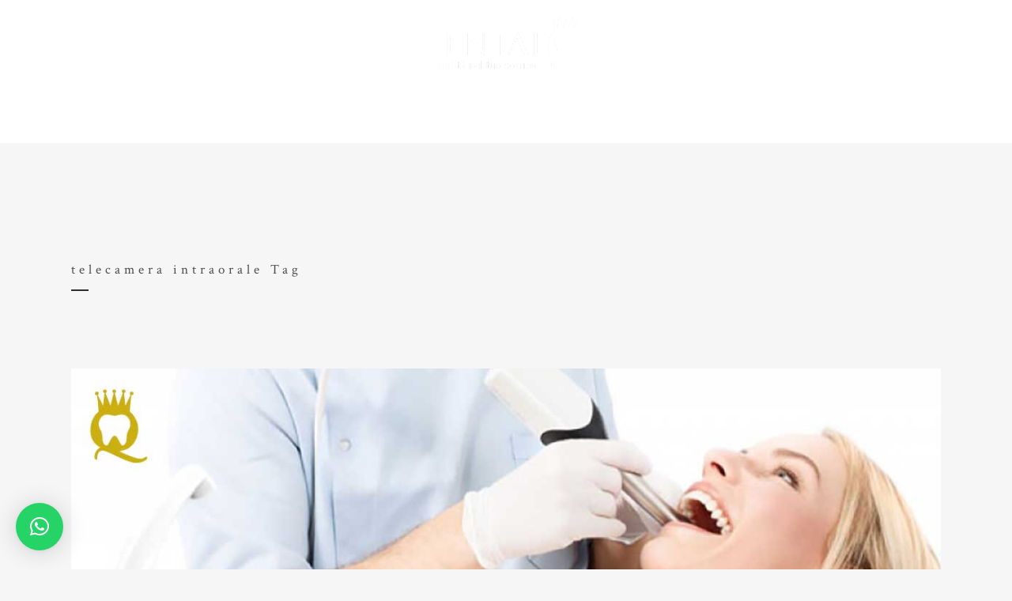

--- FILE ---
content_type: text/html; charset=UTF-8
request_url: https://www.dentalq.it/tag/telecamera-intraorale/
body_size: 14730
content:
<!DOCTYPE html>
<html lang="it-IT">
<head>
	<meta charset="UTF-8" />
	
	<title>telecamera intraorale Archivi - Dental Q</title>

	
			
						<meta name="viewport" content="width=device-width,initial-scale=1,user-scalable=no">
		
	<link rel="profile" href="http://gmpg.org/xfn/11" />
	<link rel="pingback" href="https://www.dentalq.it/xmlrpc.php" />
            <link rel="shortcut icon" type="image/x-icon" href="https://www.dentalq.it/wp-content/uploads/2018/08/icon.png">
        <link rel="apple-touch-icon" href="https://www.dentalq.it/wp-content/uploads/2018/08/icon.png"/>
    	<link href='//fonts.googleapis.com/css?family=Raleway:100,200,300,400,500,600,700,800,900,300italic,400italic,700italic|Crimson+Text:100,200,300,400,500,600,700,800,900,300italic,400italic,700italic|Montserrat:100,200,300,400,500,600,700,800,900,300italic,400italic,700italic|Arapey:100,200,300,400,500,600,700,800,900,300italic,400italic,700italic&subset=latin,latin-ext' rel='stylesheet' type='text/css'>
<script type="application/javascript">var QodeAjaxUrl = "https://www.dentalq.it/wp-admin/admin-ajax.php"</script><meta name='robots' content='index, follow, max-image-preview:large, max-snippet:-1, max-video-preview:-1' />

<!-- Google Tag Manager for WordPress by gtm4wp.com -->
<script data-cfasync="false" data-pagespeed-no-defer>
	var gtm4wp_datalayer_name = "dataLayer";
	var dataLayer = dataLayer || [];
</script>
<!-- End Google Tag Manager for WordPress by gtm4wp.com -->
		<!-- Meta Tag Manager -->
		<meta name="facebook-domain-verification" content="pcb4a6wsu127vh3fexnaydbl7rxz5p" />
		<!-- / Meta Tag Manager -->

	<!-- This site is optimized with the Yoast SEO plugin v21.6 - https://yoast.com/wordpress/plugins/seo/ -->
	<link rel="canonical" href="https://www.dentalq.it/tag/telecamera-intraorale/" />
	<meta property="og:locale" content="it_IT" />
	<meta property="og:type" content="article" />
	<meta property="og:title" content="telecamera intraorale Archivi - Dental Q" />
	<meta property="og:url" content="https://www.dentalq.it/tag/telecamera-intraorale/" />
	<meta property="og:site_name" content="Dental Q" />
	<meta name="twitter:card" content="summary_large_image" />
	<script type="application/ld+json" class="yoast-schema-graph">{"@context":"https://schema.org","@graph":[{"@type":"CollectionPage","@id":"https://www.dentalq.it/tag/telecamera-intraorale/","url":"https://www.dentalq.it/tag/telecamera-intraorale/","name":"telecamera intraorale Archivi - Dental Q","isPartOf":{"@id":"https://www.dentalq.it/#website"},"primaryImageOfPage":{"@id":"https://www.dentalq.it/tag/telecamera-intraorale/#primaryimage"},"image":{"@id":"https://www.dentalq.it/tag/telecamera-intraorale/#primaryimage"},"thumbnailUrl":"https://www.dentalq.it/wp-content/uploads/2020/04/Immagine-SEO-2.jpg","breadcrumb":{"@id":"https://www.dentalq.it/tag/telecamera-intraorale/#breadcrumb"},"inLanguage":"it-IT"},{"@type":"ImageObject","inLanguage":"it-IT","@id":"https://www.dentalq.it/tag/telecamera-intraorale/#primaryimage","url":"https://www.dentalq.it/wp-content/uploads/2020/04/Immagine-SEO-2.jpg","contentUrl":"https://www.dentalq.it/wp-content/uploads/2020/04/Immagine-SEO-2.jpg","width":1200,"height":628,"caption":"Impronte dentali digitali con lo scanner intraorale | DentalQ"},{"@type":"BreadcrumbList","@id":"https://www.dentalq.it/tag/telecamera-intraorale/#breadcrumb","itemListElement":[{"@type":"ListItem","position":1,"name":"Home","item":"https://www.dentalq.it/"},{"@type":"ListItem","position":2,"name":"telecamera intraorale"}]},{"@type":"WebSite","@id":"https://www.dentalq.it/#website","url":"https://www.dentalq.it/","name":"Dental Q","description":"Qualità nel tuo sorriso - Dentista a Belluno e Treviso, Ponte nelle Alpi e Pieve di Soligo.","potentialAction":[{"@type":"SearchAction","target":{"@type":"EntryPoint","urlTemplate":"https://www.dentalq.it/?s={search_term_string}"},"query-input":"required name=search_term_string"}],"inLanguage":"it-IT"}]}</script>
	<!-- / Yoast SEO plugin. -->


<link rel="alternate" type="application/rss+xml" title="Dental Q &raquo; Feed" href="https://www.dentalq.it/feed/" />
<link rel="alternate" type="application/rss+xml" title="Dental Q &raquo; telecamera intraorale Feed del tag" href="https://www.dentalq.it/tag/telecamera-intraorale/feed/" />
<script type="text/javascript">
/* <![CDATA[ */
window._wpemojiSettings = {"baseUrl":"https:\/\/s.w.org\/images\/core\/emoji\/14.0.0\/72x72\/","ext":".png","svgUrl":"https:\/\/s.w.org\/images\/core\/emoji\/14.0.0\/svg\/","svgExt":".svg","source":{"concatemoji":"https:\/\/www.dentalq.it\/wp-includes\/js\/wp-emoji-release.min.js?ver=47d75ca64e95b434d869a3eb4e82416c"}};
/*! This file is auto-generated */
!function(i,n){var o,s,e;function c(e){try{var t={supportTests:e,timestamp:(new Date).valueOf()};sessionStorage.setItem(o,JSON.stringify(t))}catch(e){}}function p(e,t,n){e.clearRect(0,0,e.canvas.width,e.canvas.height),e.fillText(t,0,0);var t=new Uint32Array(e.getImageData(0,0,e.canvas.width,e.canvas.height).data),r=(e.clearRect(0,0,e.canvas.width,e.canvas.height),e.fillText(n,0,0),new Uint32Array(e.getImageData(0,0,e.canvas.width,e.canvas.height).data));return t.every(function(e,t){return e===r[t]})}function u(e,t,n){switch(t){case"flag":return n(e,"\ud83c\udff3\ufe0f\u200d\u26a7\ufe0f","\ud83c\udff3\ufe0f\u200b\u26a7\ufe0f")?!1:!n(e,"\ud83c\uddfa\ud83c\uddf3","\ud83c\uddfa\u200b\ud83c\uddf3")&&!n(e,"\ud83c\udff4\udb40\udc67\udb40\udc62\udb40\udc65\udb40\udc6e\udb40\udc67\udb40\udc7f","\ud83c\udff4\u200b\udb40\udc67\u200b\udb40\udc62\u200b\udb40\udc65\u200b\udb40\udc6e\u200b\udb40\udc67\u200b\udb40\udc7f");case"emoji":return!n(e,"\ud83e\udef1\ud83c\udffb\u200d\ud83e\udef2\ud83c\udfff","\ud83e\udef1\ud83c\udffb\u200b\ud83e\udef2\ud83c\udfff")}return!1}function f(e,t,n){var r="undefined"!=typeof WorkerGlobalScope&&self instanceof WorkerGlobalScope?new OffscreenCanvas(300,150):i.createElement("canvas"),a=r.getContext("2d",{willReadFrequently:!0}),o=(a.textBaseline="top",a.font="600 32px Arial",{});return e.forEach(function(e){o[e]=t(a,e,n)}),o}function t(e){var t=i.createElement("script");t.src=e,t.defer=!0,i.head.appendChild(t)}"undefined"!=typeof Promise&&(o="wpEmojiSettingsSupports",s=["flag","emoji"],n.supports={everything:!0,everythingExceptFlag:!0},e=new Promise(function(e){i.addEventListener("DOMContentLoaded",e,{once:!0})}),new Promise(function(t){var n=function(){try{var e=JSON.parse(sessionStorage.getItem(o));if("object"==typeof e&&"number"==typeof e.timestamp&&(new Date).valueOf()<e.timestamp+604800&&"object"==typeof e.supportTests)return e.supportTests}catch(e){}return null}();if(!n){if("undefined"!=typeof Worker&&"undefined"!=typeof OffscreenCanvas&&"undefined"!=typeof URL&&URL.createObjectURL&&"undefined"!=typeof Blob)try{var e="postMessage("+f.toString()+"("+[JSON.stringify(s),u.toString(),p.toString()].join(",")+"));",r=new Blob([e],{type:"text/javascript"}),a=new Worker(URL.createObjectURL(r),{name:"wpTestEmojiSupports"});return void(a.onmessage=function(e){c(n=e.data),a.terminate(),t(n)})}catch(e){}c(n=f(s,u,p))}t(n)}).then(function(e){for(var t in e)n.supports[t]=e[t],n.supports.everything=n.supports.everything&&n.supports[t],"flag"!==t&&(n.supports.everythingExceptFlag=n.supports.everythingExceptFlag&&n.supports[t]);n.supports.everythingExceptFlag=n.supports.everythingExceptFlag&&!n.supports.flag,n.DOMReady=!1,n.readyCallback=function(){n.DOMReady=!0}}).then(function(){return e}).then(function(){var e;n.supports.everything||(n.readyCallback(),(e=n.source||{}).concatemoji?t(e.concatemoji):e.wpemoji&&e.twemoji&&(t(e.twemoji),t(e.wpemoji)))}))}((window,document),window._wpemojiSettings);
/* ]]> */
</script>
<link rel='stylesheet' id='premium-addons-css' href='https://www.dentalq.it/wp-content/plugins/premium-addons-for-elementor/assets/frontend/min-css/premium-addons.min.css?ver=4.10.15' type='text/css' media='all' />
<link rel='stylesheet' id='premium-pro-css' href='https://www.dentalq.it/wp-content/plugins/premium-addons-pro/assets/frontend/min-css/premium-addons.min.css?ver=2.8.27' type='text/css' media='all' />
<style id='wp-emoji-styles-inline-css' type='text/css'>

	img.wp-smiley, img.emoji {
		display: inline !important;
		border: none !important;
		box-shadow: none !important;
		height: 1em !important;
		width: 1em !important;
		margin: 0 0.07em !important;
		vertical-align: -0.1em !important;
		background: none !important;
		padding: 0 !important;
	}
</style>
<link rel='stylesheet' id='wp-block-library-css' href='https://www.dentalq.it/wp-includes/css/dist/block-library/style.min.css?ver=47d75ca64e95b434d869a3eb4e82416c' type='text/css' media='all' />
<style id='classic-theme-styles-inline-css' type='text/css'>
/*! This file is auto-generated */
.wp-block-button__link{color:#fff;background-color:#32373c;border-radius:9999px;box-shadow:none;text-decoration:none;padding:calc(.667em + 2px) calc(1.333em + 2px);font-size:1.125em}.wp-block-file__button{background:#32373c;color:#fff;text-decoration:none}
</style>
<style id='global-styles-inline-css' type='text/css'>
body{--wp--preset--color--black: #000000;--wp--preset--color--cyan-bluish-gray: #abb8c3;--wp--preset--color--white: #ffffff;--wp--preset--color--pale-pink: #f78da7;--wp--preset--color--vivid-red: #cf2e2e;--wp--preset--color--luminous-vivid-orange: #ff6900;--wp--preset--color--luminous-vivid-amber: #fcb900;--wp--preset--color--light-green-cyan: #7bdcb5;--wp--preset--color--vivid-green-cyan: #00d084;--wp--preset--color--pale-cyan-blue: #8ed1fc;--wp--preset--color--vivid-cyan-blue: #0693e3;--wp--preset--color--vivid-purple: #9b51e0;--wp--preset--gradient--vivid-cyan-blue-to-vivid-purple: linear-gradient(135deg,rgba(6,147,227,1) 0%,rgb(155,81,224) 100%);--wp--preset--gradient--light-green-cyan-to-vivid-green-cyan: linear-gradient(135deg,rgb(122,220,180) 0%,rgb(0,208,130) 100%);--wp--preset--gradient--luminous-vivid-amber-to-luminous-vivid-orange: linear-gradient(135deg,rgba(252,185,0,1) 0%,rgba(255,105,0,1) 100%);--wp--preset--gradient--luminous-vivid-orange-to-vivid-red: linear-gradient(135deg,rgba(255,105,0,1) 0%,rgb(207,46,46) 100%);--wp--preset--gradient--very-light-gray-to-cyan-bluish-gray: linear-gradient(135deg,rgb(238,238,238) 0%,rgb(169,184,195) 100%);--wp--preset--gradient--cool-to-warm-spectrum: linear-gradient(135deg,rgb(74,234,220) 0%,rgb(151,120,209) 20%,rgb(207,42,186) 40%,rgb(238,44,130) 60%,rgb(251,105,98) 80%,rgb(254,248,76) 100%);--wp--preset--gradient--blush-light-purple: linear-gradient(135deg,rgb(255,206,236) 0%,rgb(152,150,240) 100%);--wp--preset--gradient--blush-bordeaux: linear-gradient(135deg,rgb(254,205,165) 0%,rgb(254,45,45) 50%,rgb(107,0,62) 100%);--wp--preset--gradient--luminous-dusk: linear-gradient(135deg,rgb(255,203,112) 0%,rgb(199,81,192) 50%,rgb(65,88,208) 100%);--wp--preset--gradient--pale-ocean: linear-gradient(135deg,rgb(255,245,203) 0%,rgb(182,227,212) 50%,rgb(51,167,181) 100%);--wp--preset--gradient--electric-grass: linear-gradient(135deg,rgb(202,248,128) 0%,rgb(113,206,126) 100%);--wp--preset--gradient--midnight: linear-gradient(135deg,rgb(2,3,129) 0%,rgb(40,116,252) 100%);--wp--preset--font-size--small: 13px;--wp--preset--font-size--medium: 20px;--wp--preset--font-size--large: 36px;--wp--preset--font-size--x-large: 42px;--wp--preset--spacing--20: 0.44rem;--wp--preset--spacing--30: 0.67rem;--wp--preset--spacing--40: 1rem;--wp--preset--spacing--50: 1.5rem;--wp--preset--spacing--60: 2.25rem;--wp--preset--spacing--70: 3.38rem;--wp--preset--spacing--80: 5.06rem;--wp--preset--shadow--natural: 6px 6px 9px rgba(0, 0, 0, 0.2);--wp--preset--shadow--deep: 12px 12px 50px rgba(0, 0, 0, 0.4);--wp--preset--shadow--sharp: 6px 6px 0px rgba(0, 0, 0, 0.2);--wp--preset--shadow--outlined: 6px 6px 0px -3px rgba(255, 255, 255, 1), 6px 6px rgba(0, 0, 0, 1);--wp--preset--shadow--crisp: 6px 6px 0px rgba(0, 0, 0, 1);}:where(.is-layout-flex){gap: 0.5em;}:where(.is-layout-grid){gap: 0.5em;}body .is-layout-flow > .alignleft{float: left;margin-inline-start: 0;margin-inline-end: 2em;}body .is-layout-flow > .alignright{float: right;margin-inline-start: 2em;margin-inline-end: 0;}body .is-layout-flow > .aligncenter{margin-left: auto !important;margin-right: auto !important;}body .is-layout-constrained > .alignleft{float: left;margin-inline-start: 0;margin-inline-end: 2em;}body .is-layout-constrained > .alignright{float: right;margin-inline-start: 2em;margin-inline-end: 0;}body .is-layout-constrained > .aligncenter{margin-left: auto !important;margin-right: auto !important;}body .is-layout-constrained > :where(:not(.alignleft):not(.alignright):not(.alignfull)){max-width: var(--wp--style--global--content-size);margin-left: auto !important;margin-right: auto !important;}body .is-layout-constrained > .alignwide{max-width: var(--wp--style--global--wide-size);}body .is-layout-flex{display: flex;}body .is-layout-flex{flex-wrap: wrap;align-items: center;}body .is-layout-flex > *{margin: 0;}body .is-layout-grid{display: grid;}body .is-layout-grid > *{margin: 0;}:where(.wp-block-columns.is-layout-flex){gap: 2em;}:where(.wp-block-columns.is-layout-grid){gap: 2em;}:where(.wp-block-post-template.is-layout-flex){gap: 1.25em;}:where(.wp-block-post-template.is-layout-grid){gap: 1.25em;}.has-black-color{color: var(--wp--preset--color--black) !important;}.has-cyan-bluish-gray-color{color: var(--wp--preset--color--cyan-bluish-gray) !important;}.has-white-color{color: var(--wp--preset--color--white) !important;}.has-pale-pink-color{color: var(--wp--preset--color--pale-pink) !important;}.has-vivid-red-color{color: var(--wp--preset--color--vivid-red) !important;}.has-luminous-vivid-orange-color{color: var(--wp--preset--color--luminous-vivid-orange) !important;}.has-luminous-vivid-amber-color{color: var(--wp--preset--color--luminous-vivid-amber) !important;}.has-light-green-cyan-color{color: var(--wp--preset--color--light-green-cyan) !important;}.has-vivid-green-cyan-color{color: var(--wp--preset--color--vivid-green-cyan) !important;}.has-pale-cyan-blue-color{color: var(--wp--preset--color--pale-cyan-blue) !important;}.has-vivid-cyan-blue-color{color: var(--wp--preset--color--vivid-cyan-blue) !important;}.has-vivid-purple-color{color: var(--wp--preset--color--vivid-purple) !important;}.has-black-background-color{background-color: var(--wp--preset--color--black) !important;}.has-cyan-bluish-gray-background-color{background-color: var(--wp--preset--color--cyan-bluish-gray) !important;}.has-white-background-color{background-color: var(--wp--preset--color--white) !important;}.has-pale-pink-background-color{background-color: var(--wp--preset--color--pale-pink) !important;}.has-vivid-red-background-color{background-color: var(--wp--preset--color--vivid-red) !important;}.has-luminous-vivid-orange-background-color{background-color: var(--wp--preset--color--luminous-vivid-orange) !important;}.has-luminous-vivid-amber-background-color{background-color: var(--wp--preset--color--luminous-vivid-amber) !important;}.has-light-green-cyan-background-color{background-color: var(--wp--preset--color--light-green-cyan) !important;}.has-vivid-green-cyan-background-color{background-color: var(--wp--preset--color--vivid-green-cyan) !important;}.has-pale-cyan-blue-background-color{background-color: var(--wp--preset--color--pale-cyan-blue) !important;}.has-vivid-cyan-blue-background-color{background-color: var(--wp--preset--color--vivid-cyan-blue) !important;}.has-vivid-purple-background-color{background-color: var(--wp--preset--color--vivid-purple) !important;}.has-black-border-color{border-color: var(--wp--preset--color--black) !important;}.has-cyan-bluish-gray-border-color{border-color: var(--wp--preset--color--cyan-bluish-gray) !important;}.has-white-border-color{border-color: var(--wp--preset--color--white) !important;}.has-pale-pink-border-color{border-color: var(--wp--preset--color--pale-pink) !important;}.has-vivid-red-border-color{border-color: var(--wp--preset--color--vivid-red) !important;}.has-luminous-vivid-orange-border-color{border-color: var(--wp--preset--color--luminous-vivid-orange) !important;}.has-luminous-vivid-amber-border-color{border-color: var(--wp--preset--color--luminous-vivid-amber) !important;}.has-light-green-cyan-border-color{border-color: var(--wp--preset--color--light-green-cyan) !important;}.has-vivid-green-cyan-border-color{border-color: var(--wp--preset--color--vivid-green-cyan) !important;}.has-pale-cyan-blue-border-color{border-color: var(--wp--preset--color--pale-cyan-blue) !important;}.has-vivid-cyan-blue-border-color{border-color: var(--wp--preset--color--vivid-cyan-blue) !important;}.has-vivid-purple-border-color{border-color: var(--wp--preset--color--vivid-purple) !important;}.has-vivid-cyan-blue-to-vivid-purple-gradient-background{background: var(--wp--preset--gradient--vivid-cyan-blue-to-vivid-purple) !important;}.has-light-green-cyan-to-vivid-green-cyan-gradient-background{background: var(--wp--preset--gradient--light-green-cyan-to-vivid-green-cyan) !important;}.has-luminous-vivid-amber-to-luminous-vivid-orange-gradient-background{background: var(--wp--preset--gradient--luminous-vivid-amber-to-luminous-vivid-orange) !important;}.has-luminous-vivid-orange-to-vivid-red-gradient-background{background: var(--wp--preset--gradient--luminous-vivid-orange-to-vivid-red) !important;}.has-very-light-gray-to-cyan-bluish-gray-gradient-background{background: var(--wp--preset--gradient--very-light-gray-to-cyan-bluish-gray) !important;}.has-cool-to-warm-spectrum-gradient-background{background: var(--wp--preset--gradient--cool-to-warm-spectrum) !important;}.has-blush-light-purple-gradient-background{background: var(--wp--preset--gradient--blush-light-purple) !important;}.has-blush-bordeaux-gradient-background{background: var(--wp--preset--gradient--blush-bordeaux) !important;}.has-luminous-dusk-gradient-background{background: var(--wp--preset--gradient--luminous-dusk) !important;}.has-pale-ocean-gradient-background{background: var(--wp--preset--gradient--pale-ocean) !important;}.has-electric-grass-gradient-background{background: var(--wp--preset--gradient--electric-grass) !important;}.has-midnight-gradient-background{background: var(--wp--preset--gradient--midnight) !important;}.has-small-font-size{font-size: var(--wp--preset--font-size--small) !important;}.has-medium-font-size{font-size: var(--wp--preset--font-size--medium) !important;}.has-large-font-size{font-size: var(--wp--preset--font-size--large) !important;}.has-x-large-font-size{font-size: var(--wp--preset--font-size--x-large) !important;}
.wp-block-navigation a:where(:not(.wp-element-button)){color: inherit;}
:where(.wp-block-post-template.is-layout-flex){gap: 1.25em;}:where(.wp-block-post-template.is-layout-grid){gap: 1.25em;}
:where(.wp-block-columns.is-layout-flex){gap: 2em;}:where(.wp-block-columns.is-layout-grid){gap: 2em;}
.wp-block-pullquote{font-size: 1.5em;line-height: 1.6;}
</style>
<link rel='stylesheet' id='contact-form-7-css' href='https://www.dentalq.it/wp-content/plugins/contact-form-7/includes/css/styles.css?ver=5.8.4' type='text/css' media='all' />
<link rel='stylesheet' id='default_style-css' href='https://www.dentalq.it/wp-content/themes/bridge/style.css?ver=47d75ca64e95b434d869a3eb4e82416c' type='text/css' media='all' />
<link rel='stylesheet' id='qode_font_awesome-css' href='https://www.dentalq.it/wp-content/themes/bridge/css/font-awesome/css/font-awesome.min.css?ver=47d75ca64e95b434d869a3eb4e82416c' type='text/css' media='all' />
<link rel='stylesheet' id='qode_font_elegant-css' href='https://www.dentalq.it/wp-content/themes/bridge/css/elegant-icons/style.min.css?ver=47d75ca64e95b434d869a3eb4e82416c' type='text/css' media='all' />
<link rel='stylesheet' id='qode_linea_icons-css' href='https://www.dentalq.it/wp-content/themes/bridge/css/linea-icons/style.css?ver=47d75ca64e95b434d869a3eb4e82416c' type='text/css' media='all' />
<link rel='stylesheet' id='qode_dripicons-css' href='https://www.dentalq.it/wp-content/themes/bridge/css/dripicons/dripicons.css?ver=47d75ca64e95b434d869a3eb4e82416c' type='text/css' media='all' />
<link rel='stylesheet' id='stylesheet-css' href='https://www.dentalq.it/wp-content/themes/bridge/css/stylesheet.min.css?ver=47d75ca64e95b434d869a3eb4e82416c' type='text/css' media='all' />
<link rel='stylesheet' id='qode_print-css' href='https://www.dentalq.it/wp-content/themes/bridge/css/print.css?ver=47d75ca64e95b434d869a3eb4e82416c' type='text/css' media='all' />
<link rel='stylesheet' id='mac_stylesheet-css' href='https://www.dentalq.it/wp-content/themes/bridge/css/mac_stylesheet.css?ver=47d75ca64e95b434d869a3eb4e82416c' type='text/css' media='all' />
<link rel='stylesheet' id='webkit-css' href='https://www.dentalq.it/wp-content/themes/bridge/css/webkit_stylesheet.css?ver=47d75ca64e95b434d869a3eb4e82416c' type='text/css' media='all' />
<link rel='stylesheet' id='style_dynamic-css' href='https://www.dentalq.it/wp-content/themes/bridge/css/style_dynamic.css?ver=1601538616' type='text/css' media='all' />
<link rel='stylesheet' id='responsive-css' href='https://www.dentalq.it/wp-content/themes/bridge/css/responsive.min.css?ver=47d75ca64e95b434d869a3eb4e82416c' type='text/css' media='all' />
<link rel='stylesheet' id='style_dynamic_responsive-css' href='https://www.dentalq.it/wp-content/themes/bridge/css/style_dynamic_responsive.css?ver=1601538616' type='text/css' media='all' />
<link rel='stylesheet' id='js_composer_front-css' href='https://www.dentalq.it/wp-content/plugins/js_composer/assets/css/js_composer.min.css?ver=6.10.0' type='text/css' media='all' />
<link rel='stylesheet' id='custom_css-css' href='https://www.dentalq.it/wp-content/themes/bridge/css/custom_css.css?ver=1601538616' type='text/css' media='all' />
<link rel='stylesheet' id='elementor-icons-css' href='https://www.dentalq.it/wp-content/plugins/elementor/assets/lib/eicons/css/elementor-icons.min.css?ver=5.25.0' type='text/css' media='all' />
<link rel='stylesheet' id='elementor-frontend-css' href='https://www.dentalq.it/wp-content/plugins/elementor/assets/css/frontend.min.css?ver=3.18.0' type='text/css' media='all' />
<link rel='stylesheet' id='swiper-css' href='https://www.dentalq.it/wp-content/plugins/elementor/assets/lib/swiper/css/swiper.min.css?ver=5.3.6' type='text/css' media='all' />
<link rel='stylesheet' id='elementor-post-16799-css' href='https://www.dentalq.it/wp-content/uploads/elementor/css/post-16799.css?ver=1701813974' type='text/css' media='all' />
<link rel='stylesheet' id='elementor-pro-css' href='https://www.dentalq.it/wp-content/plugins/elementor-pro/assets/css/frontend.min.css?ver=3.18.0' type='text/css' media='all' />
<link rel='stylesheet' id='elementor-global-css' href='https://www.dentalq.it/wp-content/uploads/elementor/css/global.css?ver=1701813976' type='text/css' media='all' />
<link rel='stylesheet' id='qlwapp-css' href='https://www.dentalq.it/wp-content/plugins/wp-whatsapp-chat/build/frontend/css/style.css?ver=7.1.9' type='text/css' media='all' />
<link rel='stylesheet' id='childstyle-css' href='https://www.dentalq.it/wp-content/themes/bridge-child/style.css?ver=47d75ca64e95b434d869a3eb4e82416c' type='text/css' media='all' />
<link crossorigin="anonymous" rel='stylesheet' id='google-fonts-1-css' href='https://fonts.googleapis.com/css?family=Roboto%3A100%2C100italic%2C200%2C200italic%2C300%2C300italic%2C400%2C400italic%2C500%2C500italic%2C600%2C600italic%2C700%2C700italic%2C800%2C800italic%2C900%2C900italic%7CRoboto+Slab%3A100%2C100italic%2C200%2C200italic%2C300%2C300italic%2C400%2C400italic%2C500%2C500italic%2C600%2C600italic%2C700%2C700italic%2C800%2C800italic%2C900%2C900italic&#038;display=auto&#038;ver=47d75ca64e95b434d869a3eb4e82416c' type='text/css' media='all' />
<link rel="preconnect" href="https://fonts.gstatic.com/" crossorigin><script type="text/javascript" src="https://www.dentalq.it/wp-includes/js/jquery/jquery.min.js?ver=3.7.1" id="jquery-core-js"></script>
<script type="text/javascript" src="https://www.dentalq.it/wp-includes/js/jquery/jquery-migrate.min.js?ver=3.4.1" id="jquery-migrate-js"></script>
<link rel="https://api.w.org/" href="https://www.dentalq.it/wp-json/" /><link rel="alternate" type="application/json" href="https://www.dentalq.it/wp-json/wp/v2/tags/155" /><link rel="EditURI" type="application/rsd+xml" title="RSD" href="https://www.dentalq.it/xmlrpc.php?rsd" />


<!-- Google Tag Manager for WordPress by gtm4wp.com -->
<!-- GTM Container placement set to automatic -->
<script data-cfasync="false" data-pagespeed-no-defer>
	var dataLayer_content = {"pagePostType":"post","pagePostType2":"tag-post"};
	dataLayer.push( dataLayer_content );
</script>
<script data-cfasync="false">
(function(w,d,s,l,i){w[l]=w[l]||[];w[l].push({'gtm.start':
new Date().getTime(),event:'gtm.js'});var f=d.getElementsByTagName(s)[0],
j=d.createElement(s),dl=l!='dataLayer'?'&l='+l:'';j.async=true;j.src=
'//www.googletagmanager.com/gtm.js?id='+i+dl;f.parentNode.insertBefore(j,f);
})(window,document,'script','dataLayer','GTM-MJP65WB');
</script>
<!-- End Google Tag Manager -->
<!-- End Google Tag Manager for WordPress by gtm4wp.com -->			<!-- Google Tag Manager -->
			<script>(function (w, d, s, l, i) {
					w[l] = w[l] || [];
					w[l].push({
						'gtm.start':
							new Date().getTime(), event: 'gtm.js'
					});
					var f = d.getElementsByTagName(s)[0],
						j = d.createElement(s), dl = l != 'dataLayer' ? '&l=' + l : '';
					j.async = true;
					j.src =
						'https://www.googletagmanager.com/gtm.js?id=' + i + dl;
					f.parentNode.insertBefore(j, f);
				})(window, document, 'script', 'dataLayer', 'GTM-MJP65WB');</script>
			<!-- End Google Tag Manager -->
			<meta name="generator" content="Elementor 3.18.0; features: e_dom_optimization, e_optimized_assets_loading, additional_custom_breakpoints, block_editor_assets_optimize, e_image_loading_optimization; settings: css_print_method-external, google_font-enabled, font_display-auto">
<!-- Google Tag Manager -->
<script>(function(w,d,s,l,i){w[l]=w[l]||[];w[l].push({'gtm.start':
new Date().getTime(),event:'gtm.js'});var f=d.getElementsByTagName(s)[0],
j=d.createElement(s),dl=l!='dataLayer'?'&l='+l:'';j.async=true;j.src=
'https://www.googletagmanager.com/gtm.js?id='+i+dl;f.parentNode.insertBefore(j,f);
})(window,document,'script','dataLayer','GTM-55T778LL');</script>
<!-- End Google Tag Manager —>

<!-- Google tag (gtag.js) -->
<script async src="https://www.googletagmanager.com/gtag/js?id=G-8SZD3ESVF2"></script>
<script>
  window.dataLayer = window.dataLayer || [];
  function gtag(){dataLayer.push(arguments);}
  gtag('js', new Date());

  gtag('config', 'G-8SZD3ESVF2');
</script>
<meta name="generator" content="Powered by WPBakery Page Builder - drag and drop page builder for WordPress."/>
<!-- Nessuna versione HTML AMP disponibile per questo URL. -->		<style type="text/css" id="wp-custom-css">
			.grecaptcha-badge{
	visibility: collapse !important;  
}


@media screen and (max-width: 992px) {
 #qlwapp.qlwapp-rounded.qlwapp-bubble .qlwapp-toggle {
;
    top: -94px;
}
}

@media screen and (max-width: 992px) {
 #back_to_top>span {
    top: -50px;
}
}

		</style>
					<style>
				:root {
				--qlwapp-scheme-font-family:inherit;--qlwapp-scheme-font-size:18px;--qlwapp-scheme-icon-size:60px;--qlwapp-scheme-icon-font-size:24px;				}
			</style>
			<noscript><style> .wpb_animate_when_almost_visible { opacity: 1; }</style></noscript>	
	<script>
document.addEventListener( 'wpcf7mailsent', function( event ) {
  	location = '/grazie-dentalq';
}, false );
</script>
	
	<!-- Google Tag Manager -->
<script>(function(w,d,s,l,i){w[l]=w[l]||[];w[l].push({'gtm.start':
new Date().getTime(),event:'gtm.js'});var f=d.getElementsByTagName(s)[0],
j=d.createElement(s),dl=l!='dataLayer'?'&l='+l:'';j.async=true;j.src=
'https://www.googletagmanager.com/gtm.js?id='+i+dl;f.parentNode.insertBefore(j,f);
})(window,document,'script','dataLayer','GTM-MJP65WB');</script>
<!-- End Google Tag Manager -->
	
</head>

<body class="archive tag tag-telecamera-intraorale tag-155 ajax_fade page_not_loaded  qode-child-theme-ver-1.0.0 qode-theme-ver-16.7 qode-theme-bridge wpb-js-composer js-comp-ver-6.10.0 vc_responsive elementor-default elementor-kit-16799" itemscope itemtype="http://schema.org/WebPage">
	
	<!-- Google Tag Manager (noscript) -->
<noscript><iframe src="https://www.googletagmanager.com/ns.html?id=GTM-MJP65WB"
height="0" width="0" style="display:none;visibility:hidden"></iframe></noscript>
<!-- End Google Tag Manager (noscript) -->
	

	<div class="ajax_loader"><div class="ajax_loader_1"><div class="pulse"></div></div></div>
	
<div class="wrapper">
	<div class="wrapper_inner">

    
    <!-- Google Analytics start -->
        <!-- Google Analytics end -->

	<header class=" centered_logo centered_logo_animate scroll_header_top_area light fixed_hiding scrolled_not_transparent with_border header_style_on_scroll page_header">
	<div class="header_inner clearfix">
				<div class="header_top_bottom_holder">
			
			<div class="header_bottom clearfix" style=' background-color:rgba(255, 255, 255, 1);' >
								<div class="container">
					<div class="container_inner clearfix">
																				<div class="header_inner_left">
																	<div class="mobile_menu_button">
		<span>
			<i class="qode_icon_font_awesome fa fa-bars " ></i>		</span>
	</div>
								<div class="logo_wrapper" >
	<div class="q_logo">
		<a itemprop="url" href="https://www.dentalq.it/" >
             <img itemprop="image" class="normal" src="https://www.dentalq.it/wp-content/uploads/2018/08/logo-dentalq-color.png" alt="Logo"/> 			 <img itemprop="image" class="light" src="https://www.dentalq.it/wp-content/uploads/2018/08/logo-dentalq-white.png" alt="Logo"/> 			 <img itemprop="image" class="dark" src="https://www.dentalq.it/wp-content/uploads/2018/08/logo-dentalq-color.png" alt="Logo"/> 			 <img itemprop="image" class="sticky" src="https://www.dentalq.it/wp-content/uploads/2018/08/logo-dentalq-color.png" alt="Logo"/> 			 <img itemprop="image" class="mobile" src="https://www.dentalq.it/wp-content/uploads/2018/08/logo-dentalq-color.png" alt="Logo"/> 					</a>
	</div>
	        <div class="q_logo_hidden">
            <a itemprop="url" href="https://www.dentalq.it/"><img itemprop="image" alt="Logo" src="https://www.dentalq.it/wp-content/uploads/2018/08/logo-dentalq-color.png" style="height: 100%;"></a>
        </div>
	</div>															</div>
							 <div class="holeder_for_hidden_menu"> 							
							
							<nav class="main_menu drop_down center">
								<ul id="menu-home-def" class=""><li id="nav-menu-item-15472" class="menu-item menu-item-type-post_type menu-item-object-page menu-item-has-children  has_sub narrow"><a href="https://www.dentalq.it/il-nostro-centro/" class=""><i class="menu_icon blank fa"></i><span>Il centro</span><span class="plus"></span></a>
<div class="second"><div class="inner"><ul>
	<li id="nav-menu-item-15485" class="menu-item menu-item-type-post_type menu-item-object-page "><a href="https://www.dentalq.it/vantaggi/" class=""><i class="menu_icon blank fa"></i><span>Vantaggi</span><span class="plus"></span></a></li>
	<li id="nav-menu-item-15668" class="menu-item menu-item-type-post_type menu-item-object-page "><a href="https://www.dentalq.it/gallery/" class=""><i class="menu_icon blank fa"></i><span>Gallery</span><span class="plus"></span></a></li>
</ul></div></div>
</li>
<li id="nav-menu-item-15981" class="menu-item menu-item-type-post_type menu-item-object-page menu-item-has-children  has_sub narrow"><a href="https://www.dentalq.it/team-dental-q-i-professionisti/" class=""><i class="menu_icon blank fa"></i><span>I professionisti</span><span class="plus"></span></a>
<div class="second"><div class="inner"><ul>
	<li id="nav-menu-item-15479" class="menu-item menu-item-type-post_type menu-item-object-page "><a href="https://www.dentalq.it/professionisti-pieve-di-soligo/" class=""><i class="menu_icon blank fa"></i><span>Pieve di Soligo</span><span class="plus"></span></a></li>
	<li id="nav-menu-item-15838" class="menu-item menu-item-type-post_type menu-item-object-page "><a href="https://www.dentalq.it/professionisti-ponte-nelle-alpi/" class=""><i class="menu_icon blank fa"></i><span>Ponte nelle Alpi</span><span class="plus"></span></a></li>
</ul></div></div>
</li>
<li id="nav-menu-item-15549" class="menu-item menu-item-type-post_type menu-item-object-page menu-item-has-children  has_sub narrow"><a href="https://www.dentalq.it/cosa-ci-distingue/" class=""><i class="menu_icon blank fa"></i><span>Cosa ci distingue</span><span class="plus"></span></a>
<div class="second"><div class="inner"><ul>
	<li id="nav-menu-item-15782" class="menu-item menu-item-type-post_type menu-item-object-page "><a href="https://www.dentalq.it/cosa-ci-distingue/attenzione-ai-piu-piccoli/" class=""><i class="menu_icon blank fa"></i><span>Attenzione ai più piccoli</span><span class="plus"></span></a></li>
	<li id="nav-menu-item-15781" class="menu-item menu-item-type-post_type menu-item-object-page "><a href="https://www.dentalq.it/cosa-ci-distingue/aggiornamento-continuo/" class=""><i class="menu_icon blank fa"></i><span>Aggiornamento Continuo</span><span class="plus"></span></a></li>
	<li id="nav-menu-item-15783" class="menu-item menu-item-type-post_type menu-item-object-page "><a href="https://www.dentalq.it/cosa-ci-distingue/digitalizzazione-delle-prestazioni/" class=""><i class="menu_icon blank fa"></i><span>Digitalizzazione delle prestazioni</span><span class="plus"></span></a></li>
	<li id="nav-menu-item-15784" class="menu-item menu-item-type-post_type menu-item-object-page "><a href="https://www.dentalq.it/cosa-ci-distingue/il-nostro-laboratorio-protesico/" class=""><i class="menu_icon blank fa"></i><span>Il Nostro Laboratorio</span><span class="plus"></span></a></li>
	<li id="nav-menu-item-15785" class="menu-item menu-item-type-post_type menu-item-object-page "><a href="https://www.dentalq.it/cosa-ci-distingue/massima-attenzione-al-vostro-comfort/" class=""><i class="menu_icon blank fa"></i><span>Massima Attenzione al vostro comfort</span><span class="plus"></span></a></li>
	<li id="nav-menu-item-15786" class="menu-item menu-item-type-post_type menu-item-object-page "><a href="https://www.dentalq.it/cosa-ci-distingue/rigenerazione-e-ricostruzione-di-difetti-ossei/" class=""><i class="menu_icon blank fa"></i><span>Rigenerazione e Ricostruzione di difetti ossei</span><span class="plus"></span></a></li>
</ul></div></div>
</li>
<li id="nav-menu-item-18509" class="menu-item menu-item-type-post_type menu-item-object-page  narrow"><a href="https://www.dentalq.it/trattamenti/implantologia/" class=""><i class="menu_icon blank fa"></i><span>Implantologia</span><span class="plus"></span></a></li>
<li id="nav-menu-item-18494" class="menu-item menu-item-type-post_type menu-item-object-page menu-item-has-children  has_sub narrow"><a href="https://www.dentalq.it/trattamenti/" class=""><i class="menu_icon blank fa"></i><span>Trattamenti</span><span class="plus"></span></a>
<div class="second"><div class="inner"><ul>
	<li id="nav-menu-item-15546" class="menu-item menu-item-type-post_type menu-item-object-page "><a href="https://www.dentalq.it/trattamenti/igiene-orale-e-prevenzione/" class=""><i class="menu_icon blank fa"></i><span>Igiene orale e prevenzione</span><span class="plus"></span></a></li>
	<li id="nav-menu-item-15736" class="menu-item menu-item-type-post_type menu-item-object-page "><a href="https://www.dentalq.it/trattamenti/conservativa/" class=""><i class="menu_icon blank fa"></i><span>Conservativa</span><span class="plus"></span></a></li>
	<li id="nav-menu-item-15538" class="menu-item menu-item-type-post_type menu-item-object-page "><a href="https://www.dentalq.it/trattamenti/parodontologia/" class=""><i class="menu_icon blank fa"></i><span>Parodontologia</span><span class="plus"></span></a></li>
	<li id="nav-menu-item-15539" class="menu-item menu-item-type-post_type menu-item-object-page "><a href="https://www.dentalq.it/trattamenti/ortodonzia/" class=""><i class="menu_icon blank fa"></i><span>Ortodonzia</span><span class="plus"></span></a></li>
	<li id="nav-menu-item-15540" class="menu-item menu-item-type-post_type menu-item-object-page "><a href="https://www.dentalq.it/trattamenti/endodonzia/" class=""><i class="menu_icon blank fa"></i><span>Endodonzia</span><span class="plus"></span></a></li>
	<li id="nav-menu-item-15541" class="menu-item menu-item-type-post_type menu-item-object-page "><a href="https://www.dentalq.it/trattamenti/protesi-dentali/" class=""><i class="menu_icon blank fa"></i><span>Protesi</span><span class="plus"></span></a></li>
	<li id="nav-menu-item-15542" class="menu-item menu-item-type-post_type menu-item-object-page "><a href="https://www.dentalq.it/sedazione-cosciente/" class=""><i class="menu_icon blank fa"></i><span>Sedazione Cosciente</span><span class="plus"></span></a></li>
	<li id="nav-menu-item-15543" class="menu-item menu-item-type-post_type menu-item-object-page "><a href="https://www.dentalq.it/trattamenti/chirurgia-ricostruttiva/" class=""><i class="menu_icon blank fa"></i><span>Chirurgia ricostruttiva</span><span class="plus"></span></a></li>
	<li id="nav-menu-item-15544" class="menu-item menu-item-type-post_type menu-item-object-page "><a href="https://www.dentalq.it/trattamenti/implantologia/" class=""><i class="menu_icon blank fa"></i><span>Implantologia</span><span class="plus"></span></a></li>
	<li id="nav-menu-item-15545" class="menu-item menu-item-type-post_type menu-item-object-page "><a href="https://www.dentalq.it/trattamenti/pedodonzia/" class=""><i class="menu_icon blank fa"></i><span>Pedodonzia</span><span class="plus"></span></a></li>
	<li id="nav-menu-item-15731" class="menu-item menu-item-type-post_type menu-item-object-page "><a href="https://www.dentalq.it/trattamenti/odontoiatria-estetica/" class=""><i class="menu_icon blank fa"></i><span>Odontoiatria estetica</span><span class="plus"></span></a></li>
	<li id="nav-menu-item-15730" class="menu-item menu-item-type-post_type menu-item-object-page "><a href="https://www.dentalq.it/trattamenti/trattamenti-estetici-del-sorriso/" class=""><i class="menu_icon blank fa"></i><span>Trattamenti estetici del sorriso</span><span class="plus"></span></a></li>
	<li id="nav-menu-item-15819" class="menu-item menu-item-type-post_type menu-item-object-page "><a href="https://www.dentalq.it/trattamenti-old/faq/" class=""><i class="menu_icon blank fa"></i><span>Faq</span><span class="plus"></span></a></li>
</ul></div></div>
</li>
<li id="nav-menu-item-16061" class="menu-item menu-item-type-post_type menu-item-object-page menu-item-has-children  has_sub narrow"><a href="https://www.dentalq.it/tecnologie/" class=""><i class="menu_icon blank fa"></i><span>Tecnologie</span><span class="plus"></span></a>
<div class="second"><div class="inner"><ul>
	<li id="nav-menu-item-15579" class="menu-item menu-item-type-post_type menu-item-object-page "><a href="https://www.dentalq.it/sedazione-cosciente/" class=""><i class="menu_icon blank fa"></i><span>Sedazione Cosciente</span><span class="plus"></span></a></li>
	<li id="nav-menu-item-15582" class="menu-item menu-item-type-post_type menu-item-object-page "><a href="https://www.dentalq.it/scanner-intraorale/" class=""><i class="menu_icon blank fa"></i><span>Scanner intraorale</span><span class="plus"></span></a></li>
	<li id="nav-menu-item-15578" class="menu-item menu-item-type-post_type menu-item-object-page "><a href="https://www.dentalq.it/cad-cam/" class=""><i class="menu_icon blank fa"></i><span>Cad Cam</span><span class="plus"></span></a></li>
	<li id="nav-menu-item-15577" class="menu-item menu-item-type-post_type menu-item-object-page "><a href="https://www.dentalq.it/tac-dentale-cone-beam/" class=""><i class="menu_icon blank fa"></i><span>Tac dentale Cone Beam</span><span class="plus"></span></a></li>
	<li id="nav-menu-item-15576" class="menu-item menu-item-type-post_type menu-item-object-page "><a href="https://www.dentalq.it/radiografie-digitali/" class=""><i class="menu_icon blank fa"></i><span>Radiografie Digitali</span><span class="plus"></span></a></li>
	<li id="nav-menu-item-15575" class="menu-item menu-item-type-post_type menu-item-object-page "><a href="https://www.dentalq.it/sterilizzazione-a-ultrasuoni/" class=""><i class="menu_icon blank fa"></i><span>Sterilizzazione a ultrasuoni</span><span class="plus"></span></a></li>
	<li id="nav-menu-item-15574" class="menu-item menu-item-type-post_type menu-item-object-page "><a href="https://www.dentalq.it/implantologia-computer-guidata/" class=""><i class="menu_icon blank fa"></i><span>Software di Chirurgia Orale Guidata</span><span class="plus"></span></a></li>
</ul></div></div>
</li>
<li id="nav-menu-item-15352" class="menu-item menu-item-type-custom menu-item-object-custom menu-item-has-children  has_sub narrow"><a href="#" class=""><i class="menu_icon blank fa"></i><span>Per te</span><span class="plus"></span></a>
<div class="second"><div class="inner"><ul>
	<li id="nav-menu-item-15559" class="menu-item menu-item-type-post_type menu-item-object-page "><a href="https://www.dentalq.it/news/" class=""><i class="menu_icon blank fa"></i><span>News</span><span class="plus"></span></a></li>
	<li id="nav-menu-item-15558" class="menu-item menu-item-type-post_type menu-item-object-page "><a href="https://www.dentalq.it/convenzioni-odontoiatriche/" class=""><i class="menu_icon blank fa"></i><span>Convenzioni</span><span class="plus"></span></a></li>
	<li id="nav-menu-item-15557" class="menu-item menu-item-type-post_type menu-item-object-page "><a href="https://www.dentalq.it/agevolazioni-di-pagamento-rateizzato/" class=""><i class="menu_icon blank fa"></i><span>Agevolazioni di pagamento</span><span class="plus"></span></a></li>
</ul></div></div>
</li>
<li id="nav-menu-item-15494" class="menu-item menu-item-type-post_type menu-item-object-page  narrow"><a href="https://www.dentalq.it/contatti/" class=""><i class="menu_icon blank fa"></i><span>Contatti</span><span class="plus"></span></a></li>
</ul>							</nav>
															<div class="header_inner_right">
									<div class="side_menu_button_wrapper right">
																														<div class="side_menu_button">
																																											</div>
									</div>
								</div>
														 </div> 							<nav class="mobile_menu">
	<ul id="menu-home-def-1" class=""><li id="mobile-menu-item-15472" class="menu-item menu-item-type-post_type menu-item-object-page menu-item-has-children  has_sub"><a href="https://www.dentalq.it/il-nostro-centro/" class=""><span>Il centro</span></a><span class="mobile_arrow"><i class="fa fa-angle-right"></i><i class="fa fa-angle-down"></i></span>
<ul class="sub_menu">
	<li id="mobile-menu-item-15485" class="menu-item menu-item-type-post_type menu-item-object-page "><a href="https://www.dentalq.it/vantaggi/" class=""><span>Vantaggi</span></a><span class="mobile_arrow"><i class="fa fa-angle-right"></i><i class="fa fa-angle-down"></i></span></li>
	<li id="mobile-menu-item-15668" class="menu-item menu-item-type-post_type menu-item-object-page "><a href="https://www.dentalq.it/gallery/" class=""><span>Gallery</span></a><span class="mobile_arrow"><i class="fa fa-angle-right"></i><i class="fa fa-angle-down"></i></span></li>
</ul>
</li>
<li id="mobile-menu-item-15981" class="menu-item menu-item-type-post_type menu-item-object-page menu-item-has-children  has_sub"><a href="https://www.dentalq.it/team-dental-q-i-professionisti/" class=""><span>I professionisti</span></a><span class="mobile_arrow"><i class="fa fa-angle-right"></i><i class="fa fa-angle-down"></i></span>
<ul class="sub_menu">
	<li id="mobile-menu-item-15479" class="menu-item menu-item-type-post_type menu-item-object-page "><a href="https://www.dentalq.it/professionisti-pieve-di-soligo/" class=""><span>Pieve di Soligo</span></a><span class="mobile_arrow"><i class="fa fa-angle-right"></i><i class="fa fa-angle-down"></i></span></li>
	<li id="mobile-menu-item-15838" class="menu-item menu-item-type-post_type menu-item-object-page "><a href="https://www.dentalq.it/professionisti-ponte-nelle-alpi/" class=""><span>Ponte nelle Alpi</span></a><span class="mobile_arrow"><i class="fa fa-angle-right"></i><i class="fa fa-angle-down"></i></span></li>
</ul>
</li>
<li id="mobile-menu-item-15549" class="menu-item menu-item-type-post_type menu-item-object-page menu-item-has-children  has_sub"><a href="https://www.dentalq.it/cosa-ci-distingue/" class=""><span>Cosa ci distingue</span></a><span class="mobile_arrow"><i class="fa fa-angle-right"></i><i class="fa fa-angle-down"></i></span>
<ul class="sub_menu">
	<li id="mobile-menu-item-15782" class="menu-item menu-item-type-post_type menu-item-object-page "><a href="https://www.dentalq.it/cosa-ci-distingue/attenzione-ai-piu-piccoli/" class=""><span>Attenzione ai più piccoli</span></a><span class="mobile_arrow"><i class="fa fa-angle-right"></i><i class="fa fa-angle-down"></i></span></li>
	<li id="mobile-menu-item-15781" class="menu-item menu-item-type-post_type menu-item-object-page "><a href="https://www.dentalq.it/cosa-ci-distingue/aggiornamento-continuo/" class=""><span>Aggiornamento Continuo</span></a><span class="mobile_arrow"><i class="fa fa-angle-right"></i><i class="fa fa-angle-down"></i></span></li>
	<li id="mobile-menu-item-15783" class="menu-item menu-item-type-post_type menu-item-object-page "><a href="https://www.dentalq.it/cosa-ci-distingue/digitalizzazione-delle-prestazioni/" class=""><span>Digitalizzazione delle prestazioni</span></a><span class="mobile_arrow"><i class="fa fa-angle-right"></i><i class="fa fa-angle-down"></i></span></li>
	<li id="mobile-menu-item-15784" class="menu-item menu-item-type-post_type menu-item-object-page "><a href="https://www.dentalq.it/cosa-ci-distingue/il-nostro-laboratorio-protesico/" class=""><span>Il Nostro Laboratorio</span></a><span class="mobile_arrow"><i class="fa fa-angle-right"></i><i class="fa fa-angle-down"></i></span></li>
	<li id="mobile-menu-item-15785" class="menu-item menu-item-type-post_type menu-item-object-page "><a href="https://www.dentalq.it/cosa-ci-distingue/massima-attenzione-al-vostro-comfort/" class=""><span>Massima Attenzione al vostro comfort</span></a><span class="mobile_arrow"><i class="fa fa-angle-right"></i><i class="fa fa-angle-down"></i></span></li>
	<li id="mobile-menu-item-15786" class="menu-item menu-item-type-post_type menu-item-object-page "><a href="https://www.dentalq.it/cosa-ci-distingue/rigenerazione-e-ricostruzione-di-difetti-ossei/" class=""><span>Rigenerazione e Ricostruzione di difetti ossei</span></a><span class="mobile_arrow"><i class="fa fa-angle-right"></i><i class="fa fa-angle-down"></i></span></li>
</ul>
</li>
<li id="mobile-menu-item-18509" class="menu-item menu-item-type-post_type menu-item-object-page "><a href="https://www.dentalq.it/trattamenti/implantologia/" class=""><span>Implantologia</span></a><span class="mobile_arrow"><i class="fa fa-angle-right"></i><i class="fa fa-angle-down"></i></span></li>
<li id="mobile-menu-item-18494" class="menu-item menu-item-type-post_type menu-item-object-page menu-item-has-children  has_sub"><a href="https://www.dentalq.it/trattamenti/" class=""><span>Trattamenti</span></a><span class="mobile_arrow"><i class="fa fa-angle-right"></i><i class="fa fa-angle-down"></i></span>
<ul class="sub_menu">
	<li id="mobile-menu-item-15546" class="menu-item menu-item-type-post_type menu-item-object-page "><a href="https://www.dentalq.it/trattamenti/igiene-orale-e-prevenzione/" class=""><span>Igiene orale e prevenzione</span></a><span class="mobile_arrow"><i class="fa fa-angle-right"></i><i class="fa fa-angle-down"></i></span></li>
	<li id="mobile-menu-item-15736" class="menu-item menu-item-type-post_type menu-item-object-page "><a href="https://www.dentalq.it/trattamenti/conservativa/" class=""><span>Conservativa</span></a><span class="mobile_arrow"><i class="fa fa-angle-right"></i><i class="fa fa-angle-down"></i></span></li>
	<li id="mobile-menu-item-15538" class="menu-item menu-item-type-post_type menu-item-object-page "><a href="https://www.dentalq.it/trattamenti/parodontologia/" class=""><span>Parodontologia</span></a><span class="mobile_arrow"><i class="fa fa-angle-right"></i><i class="fa fa-angle-down"></i></span></li>
	<li id="mobile-menu-item-15539" class="menu-item menu-item-type-post_type menu-item-object-page "><a href="https://www.dentalq.it/trattamenti/ortodonzia/" class=""><span>Ortodonzia</span></a><span class="mobile_arrow"><i class="fa fa-angle-right"></i><i class="fa fa-angle-down"></i></span></li>
	<li id="mobile-menu-item-15540" class="menu-item menu-item-type-post_type menu-item-object-page "><a href="https://www.dentalq.it/trattamenti/endodonzia/" class=""><span>Endodonzia</span></a><span class="mobile_arrow"><i class="fa fa-angle-right"></i><i class="fa fa-angle-down"></i></span></li>
	<li id="mobile-menu-item-15541" class="menu-item menu-item-type-post_type menu-item-object-page "><a href="https://www.dentalq.it/trattamenti/protesi-dentali/" class=""><span>Protesi</span></a><span class="mobile_arrow"><i class="fa fa-angle-right"></i><i class="fa fa-angle-down"></i></span></li>
	<li id="mobile-menu-item-15542" class="menu-item menu-item-type-post_type menu-item-object-page "><a href="https://www.dentalq.it/sedazione-cosciente/" class=""><span>Sedazione Cosciente</span></a><span class="mobile_arrow"><i class="fa fa-angle-right"></i><i class="fa fa-angle-down"></i></span></li>
	<li id="mobile-menu-item-15543" class="menu-item menu-item-type-post_type menu-item-object-page "><a href="https://www.dentalq.it/trattamenti/chirurgia-ricostruttiva/" class=""><span>Chirurgia ricostruttiva</span></a><span class="mobile_arrow"><i class="fa fa-angle-right"></i><i class="fa fa-angle-down"></i></span></li>
	<li id="mobile-menu-item-15544" class="menu-item menu-item-type-post_type menu-item-object-page "><a href="https://www.dentalq.it/trattamenti/implantologia/" class=""><span>Implantologia</span></a><span class="mobile_arrow"><i class="fa fa-angle-right"></i><i class="fa fa-angle-down"></i></span></li>
	<li id="mobile-menu-item-15545" class="menu-item menu-item-type-post_type menu-item-object-page "><a href="https://www.dentalq.it/trattamenti/pedodonzia/" class=""><span>Pedodonzia</span></a><span class="mobile_arrow"><i class="fa fa-angle-right"></i><i class="fa fa-angle-down"></i></span></li>
	<li id="mobile-menu-item-15731" class="menu-item menu-item-type-post_type menu-item-object-page "><a href="https://www.dentalq.it/trattamenti/odontoiatria-estetica/" class=""><span>Odontoiatria estetica</span></a><span class="mobile_arrow"><i class="fa fa-angle-right"></i><i class="fa fa-angle-down"></i></span></li>
	<li id="mobile-menu-item-15730" class="menu-item menu-item-type-post_type menu-item-object-page "><a href="https://www.dentalq.it/trattamenti/trattamenti-estetici-del-sorriso/" class=""><span>Trattamenti estetici del sorriso</span></a><span class="mobile_arrow"><i class="fa fa-angle-right"></i><i class="fa fa-angle-down"></i></span></li>
	<li id="mobile-menu-item-15819" class="menu-item menu-item-type-post_type menu-item-object-page "><a href="https://www.dentalq.it/trattamenti-old/faq/" class=""><span>Faq</span></a><span class="mobile_arrow"><i class="fa fa-angle-right"></i><i class="fa fa-angle-down"></i></span></li>
</ul>
</li>
<li id="mobile-menu-item-16061" class="menu-item menu-item-type-post_type menu-item-object-page menu-item-has-children  has_sub"><a href="https://www.dentalq.it/tecnologie/" class=""><span>Tecnologie</span></a><span class="mobile_arrow"><i class="fa fa-angle-right"></i><i class="fa fa-angle-down"></i></span>
<ul class="sub_menu">
	<li id="mobile-menu-item-15579" class="menu-item menu-item-type-post_type menu-item-object-page "><a href="https://www.dentalq.it/sedazione-cosciente/" class=""><span>Sedazione Cosciente</span></a><span class="mobile_arrow"><i class="fa fa-angle-right"></i><i class="fa fa-angle-down"></i></span></li>
	<li id="mobile-menu-item-15582" class="menu-item menu-item-type-post_type menu-item-object-page "><a href="https://www.dentalq.it/scanner-intraorale/" class=""><span>Scanner intraorale</span></a><span class="mobile_arrow"><i class="fa fa-angle-right"></i><i class="fa fa-angle-down"></i></span></li>
	<li id="mobile-menu-item-15578" class="menu-item menu-item-type-post_type menu-item-object-page "><a href="https://www.dentalq.it/cad-cam/" class=""><span>Cad Cam</span></a><span class="mobile_arrow"><i class="fa fa-angle-right"></i><i class="fa fa-angle-down"></i></span></li>
	<li id="mobile-menu-item-15577" class="menu-item menu-item-type-post_type menu-item-object-page "><a href="https://www.dentalq.it/tac-dentale-cone-beam/" class=""><span>Tac dentale Cone Beam</span></a><span class="mobile_arrow"><i class="fa fa-angle-right"></i><i class="fa fa-angle-down"></i></span></li>
	<li id="mobile-menu-item-15576" class="menu-item menu-item-type-post_type menu-item-object-page "><a href="https://www.dentalq.it/radiografie-digitali/" class=""><span>Radiografie Digitali</span></a><span class="mobile_arrow"><i class="fa fa-angle-right"></i><i class="fa fa-angle-down"></i></span></li>
	<li id="mobile-menu-item-15575" class="menu-item menu-item-type-post_type menu-item-object-page "><a href="https://www.dentalq.it/sterilizzazione-a-ultrasuoni/" class=""><span>Sterilizzazione a ultrasuoni</span></a><span class="mobile_arrow"><i class="fa fa-angle-right"></i><i class="fa fa-angle-down"></i></span></li>
	<li id="mobile-menu-item-15574" class="menu-item menu-item-type-post_type menu-item-object-page "><a href="https://www.dentalq.it/implantologia-computer-guidata/" class=""><span>Software di Chirurgia Orale Guidata</span></a><span class="mobile_arrow"><i class="fa fa-angle-right"></i><i class="fa fa-angle-down"></i></span></li>
</ul>
</li>
<li id="mobile-menu-item-15352" class="menu-item menu-item-type-custom menu-item-object-custom menu-item-has-children  has_sub"><a href="#" class=""><span>Per te</span></a><span class="mobile_arrow"><i class="fa fa-angle-right"></i><i class="fa fa-angle-down"></i></span>
<ul class="sub_menu">
	<li id="mobile-menu-item-15559" class="menu-item menu-item-type-post_type menu-item-object-page "><a href="https://www.dentalq.it/news/" class=""><span>News</span></a><span class="mobile_arrow"><i class="fa fa-angle-right"></i><i class="fa fa-angle-down"></i></span></li>
	<li id="mobile-menu-item-15558" class="menu-item menu-item-type-post_type menu-item-object-page "><a href="https://www.dentalq.it/convenzioni-odontoiatriche/" class=""><span>Convenzioni</span></a><span class="mobile_arrow"><i class="fa fa-angle-right"></i><i class="fa fa-angle-down"></i></span></li>
	<li id="mobile-menu-item-15557" class="menu-item menu-item-type-post_type menu-item-object-page "><a href="https://www.dentalq.it/agevolazioni-di-pagamento-rateizzato/" class=""><span>Agevolazioni di pagamento</span></a><span class="mobile_arrow"><i class="fa fa-angle-right"></i><i class="fa fa-angle-down"></i></span></li>
</ul>
</li>
<li id="mobile-menu-item-15494" class="menu-item menu-item-type-post_type menu-item-object-page "><a href="https://www.dentalq.it/contatti/" class=""><span>Contatti</span></a><span class="mobile_arrow"><i class="fa fa-angle-right"></i><i class="fa fa-angle-down"></i></span></li>
</ul></nav>																				</div>
					</div>
									</div>
			</div>
		</div>

</header>	<a id="back_to_top" href="#">
        <span class="fa-stack">
            <i class="qode_icon_font_awesome fa fa-arrow-up " ></i>        </span>
	</a>
	
	
    
    
    <div class="content ">
            <div class="meta">

            
        <div class="seo_title">telecamera intraorale Archivi - Dental Q</div>

        


                        
            <span id="qode_page_id">155</span>
            <div class="body_classes">archive,tag,tag-telecamera-intraorale,tag-155,ajax_fade,page_not_loaded,,qode-child-theme-ver-1.0.0,qode-theme-ver-16.7,qode-theme-bridge,wpb-js-composer js-comp-ver-6.10.0,vc_responsive,elementor-default,elementor-kit-16799</div>
        </div>
        <div class="content_inner  ">
    <style type="text/css" id="stylesheet-inline-css--1">   .archive.disabled_footer_top .footer_top_holder, .archive.disabled_footer_bottom .footer_bottom_holder { display: none;}

</style>
	
			<div class="title_outer title_without_animation"    data-height="466">
		<div class="title title_size_small  position_left " style="height:466px;">
			<div class="image not_responsive"></div>
										<div class="title_holder"  style="padding-top:243.5px;height:222.5px;">
					<div class="container">
						<div class="container_inner clearfix">
								<div class="title_subtitle_holder" >
                                                                																		<h1 ><span>telecamera intraorale Tag</span></h1>
																			<span class="separator small left"  ></span>
																	
																										                                                            </div>
						</div>
					</div>
				</div>
								</div>
			</div>
		<div class="container">
            			<div class="container_inner default_template_holder clearfix">
									<div class="blog_holder blog_large_image">

						<article id="post-16720" class="post-16720 post type-post status-publish format-standard has-post-thumbnail hentry category-news tag-igiene-orale tag-impronta-dentale tag-impronta-dentale-digitale tag-salute-orale tag-scanner-intraorale tag-studio-dentistico tag-telecamera-intraorale">
			<div class="post_content_holder">
									<div class="post_image">
						<a itemprop="url" href="https://www.dentalq.it/impronte-dentali-digitali-con-scanner-intraorale/" title="Come ottenere impronte dentali digitali con lo scanner intraorale">
							<img fetchpriority="high" width="1200" height="628" src="https://www.dentalq.it/wp-content/uploads/2020/04/Immagine-SEO-2.jpg" class="attachment-full size-full wp-post-image" alt="Impronte dentali digitali con lo scanner intraorale | DentalQ" decoding="async" srcset="https://www.dentalq.it/wp-content/uploads/2020/04/Immagine-SEO-2.jpg 1200w, https://www.dentalq.it/wp-content/uploads/2020/04/Immagine-SEO-2-300x157.jpg 300w, https://www.dentalq.it/wp-content/uploads/2020/04/Immagine-SEO-2-768x402.jpg 768w, https://www.dentalq.it/wp-content/uploads/2020/04/Immagine-SEO-2-1024x536.jpg 1024w, https://www.dentalq.it/wp-content/uploads/2020/04/Immagine-SEO-2-700x366.jpg 700w" sizes="(max-width: 1200px) 100vw, 1200px" />						</a>
					</div>
								<div class="post_text">
					<div class="post_text_inner">
						<h2 itemprop="name" class="entry_title"><span itemprop="dateCreated" class="date entry_date updated">08 Apr<meta itemprop="interactionCount" content="UserComments: 0"/></span> <a itemprop="url" href="https://www.dentalq.it/impronte-dentali-digitali-con-scanner-intraorale/" title="Come ottenere impronte dentali digitali con lo scanner intraorale">Come ottenere impronte dentali digitali con lo scanner intraorale</a></h2>
						<div class="post_info">
							<span class="time">Posted at 12:06h</span>
							in <a href="https://www.dentalq.it/category/news/" rel="category tag">News</a>                                                            <span class="post_author">
                                    by                                    <a itemprop="author" class="post_author_link" href="https://www.dentalq.it/author/dental-q/">Dental Q</a>
                                </span>
                            															<span class="dots"><i class="fa fa-square"></i></span><a itemprop="url" class="post_comments" href="https://www.dentalq.it/impronte-dentali-digitali-con-scanner-intraorale/?noamp=mobile#respond" target="_self">0 Comments</a>
																							<span class="dots"><i class="fa fa-square"></i></span><div class="blog_like">
									<a  href="#" class="qode-like" id="qode-like-16720" title="Like this">0<span>  Likes</span></a>								</div>
																						<span class="dots"><i class="fa fa-square"></i></span><div class="blog_share qode_share"><div class="social_share_holder"><a href="javascript:void(0)" target="_self"><span class="social_share_title">Share</span></a><div class="social_share_dropdown"><div class="inner_arrow"></div><ul><li class="facebook_share"><a href="javascript:void(0)" onclick="window.open('http://www.facebook.com/sharer.php?u=https%3A%2F%2Fwww.dentalq.it%2Fimpronte-dentali-digitali-con-scanner-intraorale%2F', 'sharer', 'toolbar=0,status=0,width=620,height=280');"><i class="fa fa-facebook"></i></a></li><li class="twitter_share"><a href="#" onclick="popUp=window.open('http://twitter.com/home?status=https://www.dentalq.it/impronte-dentali-digitali-con-scanner-intraorale/', 'popupwindow', 'scrollbars=yes,width=800,height=400');popUp.focus();return false;"><i class="fa fa-twitter"></i></a></li><li  class="google_share"><a href="#" onclick="popUp=window.open('https://plus.google.com/share?url=https%3A%2F%2Fwww.dentalq.it%2Fimpronte-dentali-digitali-con-scanner-intraorale%2F', 'popupwindow', 'scrollbars=yes,width=800,height=400');popUp.focus();return false"><i class="fa fa-google-plus"></i></a></li></ul></div></div></div>	
													</div>
						<p itemprop="description" class="post_excerpt">[vc_row css_animation="" row_type="row" use_row_as_full_screen_section="no" type="full_width" angled_section="no" text_align="left" background_image_as_pattern="without_pattern"][vc_column][vc_column_text]
Anche la tecnologia può farti ripartire con il sorriso giusto. Grazie alle innovazioni introdotte in campo odontoiatrico è cambiato il modo di lavorare, fornendo innumerevoli vantaggi sia per i pazienti che per gli operatori. Ad esempio, anche tu...</p>						<div class="post_more">
							<a itemprop="url" href="https://www.dentalq.it/impronte-dentali-digitali-con-scanner-intraorale/" class="qbutton small">Read More</a>
						</div>
					</div>
				</div>
			</div>
		</article>
		

											</div>
							</div>
            		</div>
				<div class="content_bottom" >
					</div>
				
	</div>
</div>



	<footer >
		<div class="footer_inner clearfix">
				<div class="footer_top_holder">
            			<div class="footer_top">
								<div class="container">
					<div class="container_inner">
																	<div class="three_columns clearfix">
								<div class="column1 footer_col1">
									<div class="column_inner">
										<div id="text-3" class="widget widget_text">			<div class="textwidget"><img class="footer_logo" src="https://www.dentalq.it/wp-content/uploads/2018/08/logo-dentalq-white.png" width='250' alt="logo" />

<a href="http://www.dentalvillage.it/listing/dental-q/" target="_blank" rel="noopener"><img class="footer_logo" src="https://www.dentalq.it/wp-content/uploads/2018/09/dentalVillageLogoSmall.png" width='200' alt="logo" /></a>
<div class="separator  transparent center  " style="margin-top: 8px;margin-bottom: 2px;"></div>
</div>
		</div>									</div>
								</div>
								<div class="column2 footer_col2">
									<div class="column_inner">
										<div id="text-10" class="widget widget_text"><h5>Le sedi</h5>			<div class="textwidget"><p><strong>CLINICA DI PONTE NELLE ALPI</strong><br />
via Cima i Prà, 9/1 &#8211; tel. <a href="tel:0437981252">0437 981252</a> (Belluno)<br />
<strong>ORARI: </strong><br />
dal lunedì al venerdì 09:00 &#8211; 19:00 orario continuato</p>
<p>Nome del Direttore Sanitario: Alessandro<br />
Cognome del Direttore Sanitario: Tartini<br />
Titolo del Direttore Sanitario: Odontoiatra<br />
Iscritto all’albo degli odontoiatri di Belluno n. 278</p>
<p><strong>CLINICA DI PIEVE DI SOLIGO</strong><br />
Via V. Veneto, 64 &#8211; tel. <a href="tel:0438987117">0438 987117</a> (Treviso)<br />
<strong>ORARI: </strong><br />
dal lunedì al venerdì 09:00 &#8211; 19:00 orario continuato</p>
<p>Nome del Direttore Sanitario: Domizio<br />
Cognome del Direttore Sanitario: Val<br />
Titolo del Direttore Sanitario: Medico Chirurgo</p>
<p>Iscritto all’albo di Tv n. 696</p>
</div>
		</div>									</div>
								</div>
								<div class="column3 footer_col3">
									<div class="column_inner">
										<div id="text-4" class="widget widget_text"><h5>Seguici sui Social</h5>			<div class="textwidget"></div>
		</div><span class='q_social_icon_holder circle_social' ><a itemprop='url' href='https://www.facebook.com/clinicadentalq/' target='_blank'><span class='fa-stack ' style='background-color: #12587A;font-size: 25px;'><i class="qode_icon_font_awesome fa fa-facebook " style="font-size: 25px;" ></i></span></a></span><span class='q_social_icon_holder circle_social' ><a itemprop='url' href='https://www.instagram.com/dentalqclinica/' target='_blank'><span class='fa-stack ' style='background-color: #12587A;font-size: 25px;'><i class="qode_icon_font_awesome fa fa-instagram " style="font-size: 25px;" ></i></span></a></span><span class='q_social_icon_holder circle_social' ><a itemprop='url' href='https://twitter.com/clinica_dentalq' target='_blank'><span class='fa-stack ' style='background-color: #12587A;font-size: 25px;'><i class="qode_icon_font_awesome fa fa-twitter " style="font-size: 25px;" ></i></span></a></span><span class='q_social_icon_holder circle_social' ><a itemprop='url' href='https://it.linkedin.com/company/dentalqclinicaodontoiatrica' target='_blank'><span class='fa-stack ' style='background-color: #12587A;font-size: 25px;'><i class="qode_icon_font_awesome fa fa-linkedin " style="font-size: 25px;" ></i></span></a></span><div id="text-13" class="widget widget_text">			<div class="textwidget"><p><strong>ALPI ODONTOIATRICA s.r.l.</strong></p>
<p>via Cima i Prà, 9/1 &#8211; 32100 Belluno (BL) &#8211; Italia</p>
<p>P.IVA/CF: 01168620258</p>
</div>
		</div>									</div>
								</div>
							</div>
															</div>
				</div>
							</div>
					</div>
							<div class="footer_bottom_holder">
                									<div class="footer_bottom">
							<div class="textwidget"><p style="color: white;"><a style="text-color: white;" href="/privacy-cookie-policy/" target="_blank" rel="noopener">Cookie &amp; Privacy Policy</a> – Copyright Ideandum 2019© <a href="http://ideandum.com/" target="_blank" rel="noopener">Marketing Odontoiatrico</a></p>
</div>
					</div>
								</div>
				</div>
	</footer>
		
</div>
</div>
<script type="text/html" id="wpb-modifications"></script><div id="qlwapp" class="qlwapp qlwapp-free qlwapp-bubble qlwapp-bottom-left qlwapp-all qlwapp-rounded">
	<div class="qlwapp-container">
		
		<a class="qlwapp-toggle" data-action="open" data-phone="393454141325" data-message="" role="button" tabindex="0" target="_blank">
							<i class="qlwapp-icon qlwapp-whatsapp-icon"></i>
						<i class="qlwapp-close" data-action="close">&times;</i>
					</a>
	</div>
</div>
<script type="text/javascript" src="https://www.dentalq.it/wp-content/plugins/contact-form-7/includes/swv/js/index.js?ver=5.8.4" id="swv-js"></script>
<script type="text/javascript" id="contact-form-7-js-extra">
/* <![CDATA[ */
var wpcf7 = {"api":{"root":"https:\/\/www.dentalq.it\/wp-json\/","namespace":"contact-form-7\/v1"},"cached":"1"};
/* ]]> */
</script>
<script type="text/javascript" src="https://www.dentalq.it/wp-content/plugins/contact-form-7/includes/js/index.js?ver=5.8.4" id="contact-form-7-js"></script>
<script type="text/javascript" src="https://www.dentalq.it/wp-content/plugins/duracelltomi-google-tag-manager/js/gtm4wp-form-move-tracker.js?ver=1.18.1" id="gtm4wp-form-move-tracker-js"></script>
<script type="text/javascript" id="qode-like-js-extra">
/* <![CDATA[ */
var qodeLike = {"ajaxurl":"https:\/\/www.dentalq.it\/wp-admin\/admin-ajax.php"};
/* ]]> */
</script>
<script type="text/javascript" src="https://www.dentalq.it/wp-content/themes/bridge/js/plugins/qode-like.min.js?ver=47d75ca64e95b434d869a3eb4e82416c" id="qode-like-js"></script>
<script type="text/javascript" src="https://www.dentalq.it/wp-includes/js/jquery/ui/core.min.js?ver=1.13.2" id="jquery-ui-core-js"></script>
<script type="text/javascript" src="https://www.dentalq.it/wp-includes/js/jquery/ui/accordion.min.js?ver=1.13.2" id="jquery-ui-accordion-js"></script>
<script type="text/javascript" src="https://www.dentalq.it/wp-includes/js/jquery/ui/menu.min.js?ver=1.13.2" id="jquery-ui-menu-js"></script>
<script type="text/javascript" src="https://www.dentalq.it/wp-includes/js/dist/vendor/wp-polyfill-inert.min.js?ver=3.1.2" id="wp-polyfill-inert-js"></script>
<script type="text/javascript" src="https://www.dentalq.it/wp-includes/js/dist/vendor/regenerator-runtime.min.js?ver=0.14.0" id="regenerator-runtime-js"></script>
<script type="text/javascript" src="https://www.dentalq.it/wp-includes/js/dist/vendor/wp-polyfill.min.js?ver=3.15.0" id="wp-polyfill-js"></script>
<script type="text/javascript" src="https://www.dentalq.it/wp-includes/js/dist/dom-ready.min.js?ver=392bdd43726760d1f3ca" id="wp-dom-ready-js"></script>
<script type="text/javascript" src="https://www.dentalq.it/wp-includes/js/dist/hooks.min.js?ver=c6aec9a8d4e5a5d543a1" id="wp-hooks-js"></script>
<script type="text/javascript" src="https://www.dentalq.it/wp-includes/js/dist/i18n.min.js?ver=7701b0c3857f914212ef" id="wp-i18n-js"></script>
<script type="text/javascript" id="wp-i18n-js-after">
/* <![CDATA[ */
wp.i18n.setLocaleData( { 'text direction\u0004ltr': [ 'ltr' ] } );
/* ]]> */
</script>
<script type="text/javascript" id="wp-a11y-js-translations">
/* <![CDATA[ */
( function( domain, translations ) {
	var localeData = translations.locale_data[ domain ] || translations.locale_data.messages;
	localeData[""].domain = domain;
	wp.i18n.setLocaleData( localeData, domain );
} )( "default", {"translation-revision-date":"2025-11-21 12:08:01+0000","generator":"GlotPress\/4.0.3","domain":"messages","locale_data":{"messages":{"":{"domain":"messages","plural-forms":"nplurals=2; plural=n != 1;","lang":"it"},"Notifications":["Notifiche"]}},"comment":{"reference":"wp-includes\/js\/dist\/a11y.js"}} );
/* ]]> */
</script>
<script type="text/javascript" src="https://www.dentalq.it/wp-includes/js/dist/a11y.min.js?ver=7032343a947cfccf5608" id="wp-a11y-js"></script>
<script type="text/javascript" id="jquery-ui-autocomplete-js-extra">
/* <![CDATA[ */
var uiAutocompleteL10n = {"noResults":"Nessun risultato trovato.","oneResult":"Trovato 1 risultato. Usa i tasti freccia su e gi\u00f9 per esplorarlo.","manyResults":"Trovati %d risultati. Usa i tasti freccia su e gi\u00f9 per esplorarli.","itemSelected":"Elemento selezionato."};
/* ]]> */
</script>
<script type="text/javascript" src="https://www.dentalq.it/wp-includes/js/jquery/ui/autocomplete.min.js?ver=1.13.2" id="jquery-ui-autocomplete-js"></script>
<script type="text/javascript" src="https://www.dentalq.it/wp-includes/js/jquery/ui/controlgroup.min.js?ver=1.13.2" id="jquery-ui-controlgroup-js"></script>
<script type="text/javascript" src="https://www.dentalq.it/wp-includes/js/jquery/ui/checkboxradio.min.js?ver=1.13.2" id="jquery-ui-checkboxradio-js"></script>
<script type="text/javascript" src="https://www.dentalq.it/wp-includes/js/jquery/ui/button.min.js?ver=1.13.2" id="jquery-ui-button-js"></script>
<script type="text/javascript" src="https://www.dentalq.it/wp-includes/js/jquery/ui/datepicker.min.js?ver=1.13.2" id="jquery-ui-datepicker-js"></script>
<script type="text/javascript" id="jquery-ui-datepicker-js-after">
/* <![CDATA[ */
jQuery(function(jQuery){jQuery.datepicker.setDefaults({"closeText":"Chiudi","currentText":"Oggi","monthNames":["Gennaio","Febbraio","Marzo","Aprile","Maggio","Giugno","Luglio","Agosto","Settembre","Ottobre","Novembre","Dicembre"],"monthNamesShort":["Gen","Feb","Mar","Apr","Mag","Giu","Lug","Ago","Set","Ott","Nov","Dic"],"nextText":"Prossimo","prevText":"Precedente","dayNames":["domenica","luned\u00ec","marted\u00ec","mercoled\u00ec","gioved\u00ec","venerd\u00ec","sabato"],"dayNamesShort":["Dom","Lun","Mar","Mer","Gio","Ven","Sab"],"dayNamesMin":["D","L","M","M","G","V","S"],"dateFormat":"d MM yy","firstDay":1,"isRTL":false});});
/* ]]> */
</script>
<script type="text/javascript" src="https://www.dentalq.it/wp-includes/js/jquery/ui/mouse.min.js?ver=1.13.2" id="jquery-ui-mouse-js"></script>
<script type="text/javascript" src="https://www.dentalq.it/wp-includes/js/jquery/ui/resizable.min.js?ver=1.13.2" id="jquery-ui-resizable-js"></script>
<script type="text/javascript" src="https://www.dentalq.it/wp-includes/js/jquery/ui/draggable.min.js?ver=1.13.2" id="jquery-ui-draggable-js"></script>
<script type="text/javascript" src="https://www.dentalq.it/wp-includes/js/jquery/ui/dialog.min.js?ver=1.13.2" id="jquery-ui-dialog-js"></script>
<script type="text/javascript" src="https://www.dentalq.it/wp-includes/js/jquery/ui/droppable.min.js?ver=1.13.2" id="jquery-ui-droppable-js"></script>
<script type="text/javascript" src="https://www.dentalq.it/wp-includes/js/jquery/ui/progressbar.min.js?ver=1.13.2" id="jquery-ui-progressbar-js"></script>
<script type="text/javascript" src="https://www.dentalq.it/wp-includes/js/jquery/ui/selectable.min.js?ver=1.13.2" id="jquery-ui-selectable-js"></script>
<script type="text/javascript" src="https://www.dentalq.it/wp-includes/js/jquery/ui/sortable.min.js?ver=1.13.2" id="jquery-ui-sortable-js"></script>
<script type="text/javascript" src="https://www.dentalq.it/wp-includes/js/jquery/ui/slider.min.js?ver=1.13.2" id="jquery-ui-slider-js"></script>
<script type="text/javascript" src="https://www.dentalq.it/wp-includes/js/jquery/ui/spinner.min.js?ver=1.13.2" id="jquery-ui-spinner-js"></script>
<script type="text/javascript" src="https://www.dentalq.it/wp-includes/js/jquery/ui/tooltip.min.js?ver=1.13.2" id="jquery-ui-tooltip-js"></script>
<script type="text/javascript" src="https://www.dentalq.it/wp-includes/js/jquery/ui/tabs.min.js?ver=1.13.2" id="jquery-ui-tabs-js"></script>
<script type="text/javascript" src="https://www.dentalq.it/wp-includes/js/jquery/ui/effect.min.js?ver=1.13.2" id="jquery-effects-core-js"></script>
<script type="text/javascript" src="https://www.dentalq.it/wp-includes/js/jquery/ui/effect-blind.min.js?ver=1.13.2" id="jquery-effects-blind-js"></script>
<script type="text/javascript" src="https://www.dentalq.it/wp-includes/js/jquery/ui/effect-bounce.min.js?ver=1.13.2" id="jquery-effects-bounce-js"></script>
<script type="text/javascript" src="https://www.dentalq.it/wp-includes/js/jquery/ui/effect-clip.min.js?ver=1.13.2" id="jquery-effects-clip-js"></script>
<script type="text/javascript" src="https://www.dentalq.it/wp-includes/js/jquery/ui/effect-drop.min.js?ver=1.13.2" id="jquery-effects-drop-js"></script>
<script type="text/javascript" src="https://www.dentalq.it/wp-includes/js/jquery/ui/effect-explode.min.js?ver=1.13.2" id="jquery-effects-explode-js"></script>
<script type="text/javascript" src="https://www.dentalq.it/wp-includes/js/jquery/ui/effect-fade.min.js?ver=1.13.2" id="jquery-effects-fade-js"></script>
<script type="text/javascript" src="https://www.dentalq.it/wp-includes/js/jquery/ui/effect-fold.min.js?ver=1.13.2" id="jquery-effects-fold-js"></script>
<script type="text/javascript" src="https://www.dentalq.it/wp-includes/js/jquery/ui/effect-highlight.min.js?ver=1.13.2" id="jquery-effects-highlight-js"></script>
<script type="text/javascript" src="https://www.dentalq.it/wp-includes/js/jquery/ui/effect-pulsate.min.js?ver=1.13.2" id="jquery-effects-pulsate-js"></script>
<script type="text/javascript" src="https://www.dentalq.it/wp-includes/js/jquery/ui/effect-size.min.js?ver=1.13.2" id="jquery-effects-size-js"></script>
<script type="text/javascript" src="https://www.dentalq.it/wp-includes/js/jquery/ui/effect-scale.min.js?ver=1.13.2" id="jquery-effects-scale-js"></script>
<script type="text/javascript" src="https://www.dentalq.it/wp-includes/js/jquery/ui/effect-shake.min.js?ver=1.13.2" id="jquery-effects-shake-js"></script>
<script type="text/javascript" src="https://www.dentalq.it/wp-includes/js/jquery/ui/effect-slide.min.js?ver=1.13.2" id="jquery-effects-slide-js"></script>
<script type="text/javascript" src="https://www.dentalq.it/wp-includes/js/jquery/ui/effect-transfer.min.js?ver=1.13.2" id="jquery-effects-transfer-js"></script>
<script type="text/javascript" src="https://www.dentalq.it/wp-content/themes/bridge/js/plugins.js?ver=47d75ca64e95b434d869a3eb4e82416c" id="plugins-js"></script>
<script type="text/javascript" src="https://www.dentalq.it/wp-content/themes/bridge/js/plugins/jquery.carouFredSel-6.2.1.min.js?ver=47d75ca64e95b434d869a3eb4e82416c" id="carouFredSel-js"></script>
<script type="text/javascript" src="https://www.dentalq.it/wp-content/themes/bridge/js/plugins/lemmon-slider.min.js?ver=47d75ca64e95b434d869a3eb4e82416c" id="lemmonSlider-js"></script>
<script type="text/javascript" src="https://www.dentalq.it/wp-content/themes/bridge/js/plugins/jquery.fullPage.min.js?ver=47d75ca64e95b434d869a3eb4e82416c" id="one_page_scroll-js"></script>
<script type="text/javascript" src="https://www.dentalq.it/wp-content/themes/bridge/js/plugins/jquery.mousewheel.min.js?ver=47d75ca64e95b434d869a3eb4e82416c" id="mousewheel-js"></script>
<script type="text/javascript" src="https://www.dentalq.it/wp-content/themes/bridge/js/plugins/jquery.touchSwipe.min.js?ver=47d75ca64e95b434d869a3eb4e82416c" id="touchSwipe-js"></script>
<script type="text/javascript" src="https://www.dentalq.it/wp-content/plugins/js_composer/assets/lib/bower/isotope/dist/isotope.pkgd.min.js?ver=6.10.0" id="isotope-js"></script>
<script type="text/javascript" src="https://www.dentalq.it/wp-content/themes/bridge/js/plugins/packery-mode.pkgd.min.js?ver=47d75ca64e95b434d869a3eb4e82416c" id="packery-js"></script>
<script type="text/javascript" src="https://www.dentalq.it/wp-content/themes/bridge/js/plugins/jquery.stretch.js?ver=47d75ca64e95b434d869a3eb4e82416c" id="stretch-js"></script>
<script type="text/javascript" src="https://www.dentalq.it/wp-content/themes/bridge/js/plugins/imagesloaded.js?ver=47d75ca64e95b434d869a3eb4e82416c" id="imagesLoaded-js"></script>
<script type="text/javascript" src="https://www.dentalq.it/wp-content/themes/bridge/js/plugins/rangeslider.min.js?ver=47d75ca64e95b434d869a3eb4e82416c" id="rangeSlider-js"></script>
<script type="text/javascript" src="https://www.dentalq.it/wp-content/themes/bridge/js/plugins/jquery.event.move.js?ver=47d75ca64e95b434d869a3eb4e82416c" id="eventMove-js"></script>
<script type="text/javascript" src="https://www.dentalq.it/wp-content/themes/bridge/js/plugins/jquery.twentytwenty.js?ver=47d75ca64e95b434d869a3eb4e82416c" id="twentytwenty-js"></script>
<script type="text/javascript" id="default_dynamic-js-extra">
/* <![CDATA[ */
var no_ajax_obj = {"no_ajax_pages":["","https:\/\/www.dentalq.it\/wp-login.php?action=logout&_wpnonce=5bbfd629f5"]};
/* ]]> */
</script>
<script type="text/javascript" src="https://www.dentalq.it/wp-content/themes/bridge/js/default_dynamic.js?ver=1601538616" id="default_dynamic-js"></script>
<script type="text/javascript" id="default-js-extra">
/* <![CDATA[ */
var QodeAdminAjax = {"ajaxurl":"https:\/\/www.dentalq.it\/wp-admin\/admin-ajax.php"};
var qodeGlobalVars = {"vars":{"qodeAddingToCartLabel":"Adding to Cart..."}};
/* ]]> */
</script>
<script type="text/javascript" src="https://www.dentalq.it/wp-content/themes/bridge/js/default.min.js?ver=47d75ca64e95b434d869a3eb4e82416c" id="default-js"></script>
<script type="text/javascript" src="https://www.dentalq.it/wp-content/themes/bridge/js/custom_js.js?ver=1601538616" id="custom_js-js"></script>
<script type="text/javascript" src="https://www.dentalq.it/wp-content/themes/bridge/js/ajax.min.js?ver=47d75ca64e95b434d869a3eb4e82416c" id="ajax-js"></script>
<script type="text/javascript" src="https://www.dentalq.it/wp-content/plugins/js_composer/assets/js/dist/js_composer_front.min.js?ver=6.10.0" id="wpb_composer_front_js-js"></script>
<script type="text/javascript" src="https://www.dentalq.it/wp-content/plugins/wp-whatsapp-chat/build/frontend/js/index.js?ver=94d83fb2a949d0dce93a" id="qlwapp-js"></script>
<script type="text/javascript" src="https://www.google.com/recaptcha/api.js?render=6Ldo0LsaAAAAAC8vCKOaOSuyKuGBzFxhhyuNtaRa&amp;ver=3.0" id="google-recaptcha-js"></script>
<script type="text/javascript" id="wpcf7-recaptcha-js-extra">
/* <![CDATA[ */
var wpcf7_recaptcha = {"sitekey":"6Ldo0LsaAAAAAC8vCKOaOSuyKuGBzFxhhyuNtaRa","actions":{"homepage":"homepage","contactform":"contactform"}};
/* ]]> */
</script>
<script type="text/javascript" src="https://www.dentalq.it/wp-content/plugins/contact-form-7/modules/recaptcha/index.js?ver=5.8.4" id="wpcf7-recaptcha-js"></script>
</body>
</html>
<!--
Performance optimized by W3 Total Cache. Learn more: https://www.boldgrid.com/w3-total-cache/


Served from: www.dentalq.it @ 2026-01-28 13:43:51 by W3 Total Cache
-->

--- FILE ---
content_type: text/html; charset=utf-8
request_url: https://www.google.com/recaptcha/api2/anchor?ar=1&k=6Ldo0LsaAAAAAC8vCKOaOSuyKuGBzFxhhyuNtaRa&co=aHR0cHM6Ly93d3cuZGVudGFscS5pdDo0NDM.&hl=en&v=N67nZn4AqZkNcbeMu4prBgzg&size=invisible&anchor-ms=20000&execute-ms=30000&cb=8m6tnb3zbea5
body_size: 48688
content:
<!DOCTYPE HTML><html dir="ltr" lang="en"><head><meta http-equiv="Content-Type" content="text/html; charset=UTF-8">
<meta http-equiv="X-UA-Compatible" content="IE=edge">
<title>reCAPTCHA</title>
<style type="text/css">
/* cyrillic-ext */
@font-face {
  font-family: 'Roboto';
  font-style: normal;
  font-weight: 400;
  font-stretch: 100%;
  src: url(//fonts.gstatic.com/s/roboto/v48/KFO7CnqEu92Fr1ME7kSn66aGLdTylUAMa3GUBHMdazTgWw.woff2) format('woff2');
  unicode-range: U+0460-052F, U+1C80-1C8A, U+20B4, U+2DE0-2DFF, U+A640-A69F, U+FE2E-FE2F;
}
/* cyrillic */
@font-face {
  font-family: 'Roboto';
  font-style: normal;
  font-weight: 400;
  font-stretch: 100%;
  src: url(//fonts.gstatic.com/s/roboto/v48/KFO7CnqEu92Fr1ME7kSn66aGLdTylUAMa3iUBHMdazTgWw.woff2) format('woff2');
  unicode-range: U+0301, U+0400-045F, U+0490-0491, U+04B0-04B1, U+2116;
}
/* greek-ext */
@font-face {
  font-family: 'Roboto';
  font-style: normal;
  font-weight: 400;
  font-stretch: 100%;
  src: url(//fonts.gstatic.com/s/roboto/v48/KFO7CnqEu92Fr1ME7kSn66aGLdTylUAMa3CUBHMdazTgWw.woff2) format('woff2');
  unicode-range: U+1F00-1FFF;
}
/* greek */
@font-face {
  font-family: 'Roboto';
  font-style: normal;
  font-weight: 400;
  font-stretch: 100%;
  src: url(//fonts.gstatic.com/s/roboto/v48/KFO7CnqEu92Fr1ME7kSn66aGLdTylUAMa3-UBHMdazTgWw.woff2) format('woff2');
  unicode-range: U+0370-0377, U+037A-037F, U+0384-038A, U+038C, U+038E-03A1, U+03A3-03FF;
}
/* math */
@font-face {
  font-family: 'Roboto';
  font-style: normal;
  font-weight: 400;
  font-stretch: 100%;
  src: url(//fonts.gstatic.com/s/roboto/v48/KFO7CnqEu92Fr1ME7kSn66aGLdTylUAMawCUBHMdazTgWw.woff2) format('woff2');
  unicode-range: U+0302-0303, U+0305, U+0307-0308, U+0310, U+0312, U+0315, U+031A, U+0326-0327, U+032C, U+032F-0330, U+0332-0333, U+0338, U+033A, U+0346, U+034D, U+0391-03A1, U+03A3-03A9, U+03B1-03C9, U+03D1, U+03D5-03D6, U+03F0-03F1, U+03F4-03F5, U+2016-2017, U+2034-2038, U+203C, U+2040, U+2043, U+2047, U+2050, U+2057, U+205F, U+2070-2071, U+2074-208E, U+2090-209C, U+20D0-20DC, U+20E1, U+20E5-20EF, U+2100-2112, U+2114-2115, U+2117-2121, U+2123-214F, U+2190, U+2192, U+2194-21AE, U+21B0-21E5, U+21F1-21F2, U+21F4-2211, U+2213-2214, U+2216-22FF, U+2308-230B, U+2310, U+2319, U+231C-2321, U+2336-237A, U+237C, U+2395, U+239B-23B7, U+23D0, U+23DC-23E1, U+2474-2475, U+25AF, U+25B3, U+25B7, U+25BD, U+25C1, U+25CA, U+25CC, U+25FB, U+266D-266F, U+27C0-27FF, U+2900-2AFF, U+2B0E-2B11, U+2B30-2B4C, U+2BFE, U+3030, U+FF5B, U+FF5D, U+1D400-1D7FF, U+1EE00-1EEFF;
}
/* symbols */
@font-face {
  font-family: 'Roboto';
  font-style: normal;
  font-weight: 400;
  font-stretch: 100%;
  src: url(//fonts.gstatic.com/s/roboto/v48/KFO7CnqEu92Fr1ME7kSn66aGLdTylUAMaxKUBHMdazTgWw.woff2) format('woff2');
  unicode-range: U+0001-000C, U+000E-001F, U+007F-009F, U+20DD-20E0, U+20E2-20E4, U+2150-218F, U+2190, U+2192, U+2194-2199, U+21AF, U+21E6-21F0, U+21F3, U+2218-2219, U+2299, U+22C4-22C6, U+2300-243F, U+2440-244A, U+2460-24FF, U+25A0-27BF, U+2800-28FF, U+2921-2922, U+2981, U+29BF, U+29EB, U+2B00-2BFF, U+4DC0-4DFF, U+FFF9-FFFB, U+10140-1018E, U+10190-1019C, U+101A0, U+101D0-101FD, U+102E0-102FB, U+10E60-10E7E, U+1D2C0-1D2D3, U+1D2E0-1D37F, U+1F000-1F0FF, U+1F100-1F1AD, U+1F1E6-1F1FF, U+1F30D-1F30F, U+1F315, U+1F31C, U+1F31E, U+1F320-1F32C, U+1F336, U+1F378, U+1F37D, U+1F382, U+1F393-1F39F, U+1F3A7-1F3A8, U+1F3AC-1F3AF, U+1F3C2, U+1F3C4-1F3C6, U+1F3CA-1F3CE, U+1F3D4-1F3E0, U+1F3ED, U+1F3F1-1F3F3, U+1F3F5-1F3F7, U+1F408, U+1F415, U+1F41F, U+1F426, U+1F43F, U+1F441-1F442, U+1F444, U+1F446-1F449, U+1F44C-1F44E, U+1F453, U+1F46A, U+1F47D, U+1F4A3, U+1F4B0, U+1F4B3, U+1F4B9, U+1F4BB, U+1F4BF, U+1F4C8-1F4CB, U+1F4D6, U+1F4DA, U+1F4DF, U+1F4E3-1F4E6, U+1F4EA-1F4ED, U+1F4F7, U+1F4F9-1F4FB, U+1F4FD-1F4FE, U+1F503, U+1F507-1F50B, U+1F50D, U+1F512-1F513, U+1F53E-1F54A, U+1F54F-1F5FA, U+1F610, U+1F650-1F67F, U+1F687, U+1F68D, U+1F691, U+1F694, U+1F698, U+1F6AD, U+1F6B2, U+1F6B9-1F6BA, U+1F6BC, U+1F6C6-1F6CF, U+1F6D3-1F6D7, U+1F6E0-1F6EA, U+1F6F0-1F6F3, U+1F6F7-1F6FC, U+1F700-1F7FF, U+1F800-1F80B, U+1F810-1F847, U+1F850-1F859, U+1F860-1F887, U+1F890-1F8AD, U+1F8B0-1F8BB, U+1F8C0-1F8C1, U+1F900-1F90B, U+1F93B, U+1F946, U+1F984, U+1F996, U+1F9E9, U+1FA00-1FA6F, U+1FA70-1FA7C, U+1FA80-1FA89, U+1FA8F-1FAC6, U+1FACE-1FADC, U+1FADF-1FAE9, U+1FAF0-1FAF8, U+1FB00-1FBFF;
}
/* vietnamese */
@font-face {
  font-family: 'Roboto';
  font-style: normal;
  font-weight: 400;
  font-stretch: 100%;
  src: url(//fonts.gstatic.com/s/roboto/v48/KFO7CnqEu92Fr1ME7kSn66aGLdTylUAMa3OUBHMdazTgWw.woff2) format('woff2');
  unicode-range: U+0102-0103, U+0110-0111, U+0128-0129, U+0168-0169, U+01A0-01A1, U+01AF-01B0, U+0300-0301, U+0303-0304, U+0308-0309, U+0323, U+0329, U+1EA0-1EF9, U+20AB;
}
/* latin-ext */
@font-face {
  font-family: 'Roboto';
  font-style: normal;
  font-weight: 400;
  font-stretch: 100%;
  src: url(//fonts.gstatic.com/s/roboto/v48/KFO7CnqEu92Fr1ME7kSn66aGLdTylUAMa3KUBHMdazTgWw.woff2) format('woff2');
  unicode-range: U+0100-02BA, U+02BD-02C5, U+02C7-02CC, U+02CE-02D7, U+02DD-02FF, U+0304, U+0308, U+0329, U+1D00-1DBF, U+1E00-1E9F, U+1EF2-1EFF, U+2020, U+20A0-20AB, U+20AD-20C0, U+2113, U+2C60-2C7F, U+A720-A7FF;
}
/* latin */
@font-face {
  font-family: 'Roboto';
  font-style: normal;
  font-weight: 400;
  font-stretch: 100%;
  src: url(//fonts.gstatic.com/s/roboto/v48/KFO7CnqEu92Fr1ME7kSn66aGLdTylUAMa3yUBHMdazQ.woff2) format('woff2');
  unicode-range: U+0000-00FF, U+0131, U+0152-0153, U+02BB-02BC, U+02C6, U+02DA, U+02DC, U+0304, U+0308, U+0329, U+2000-206F, U+20AC, U+2122, U+2191, U+2193, U+2212, U+2215, U+FEFF, U+FFFD;
}
/* cyrillic-ext */
@font-face {
  font-family: 'Roboto';
  font-style: normal;
  font-weight: 500;
  font-stretch: 100%;
  src: url(//fonts.gstatic.com/s/roboto/v48/KFO7CnqEu92Fr1ME7kSn66aGLdTylUAMa3GUBHMdazTgWw.woff2) format('woff2');
  unicode-range: U+0460-052F, U+1C80-1C8A, U+20B4, U+2DE0-2DFF, U+A640-A69F, U+FE2E-FE2F;
}
/* cyrillic */
@font-face {
  font-family: 'Roboto';
  font-style: normal;
  font-weight: 500;
  font-stretch: 100%;
  src: url(//fonts.gstatic.com/s/roboto/v48/KFO7CnqEu92Fr1ME7kSn66aGLdTylUAMa3iUBHMdazTgWw.woff2) format('woff2');
  unicode-range: U+0301, U+0400-045F, U+0490-0491, U+04B0-04B1, U+2116;
}
/* greek-ext */
@font-face {
  font-family: 'Roboto';
  font-style: normal;
  font-weight: 500;
  font-stretch: 100%;
  src: url(//fonts.gstatic.com/s/roboto/v48/KFO7CnqEu92Fr1ME7kSn66aGLdTylUAMa3CUBHMdazTgWw.woff2) format('woff2');
  unicode-range: U+1F00-1FFF;
}
/* greek */
@font-face {
  font-family: 'Roboto';
  font-style: normal;
  font-weight: 500;
  font-stretch: 100%;
  src: url(//fonts.gstatic.com/s/roboto/v48/KFO7CnqEu92Fr1ME7kSn66aGLdTylUAMa3-UBHMdazTgWw.woff2) format('woff2');
  unicode-range: U+0370-0377, U+037A-037F, U+0384-038A, U+038C, U+038E-03A1, U+03A3-03FF;
}
/* math */
@font-face {
  font-family: 'Roboto';
  font-style: normal;
  font-weight: 500;
  font-stretch: 100%;
  src: url(//fonts.gstatic.com/s/roboto/v48/KFO7CnqEu92Fr1ME7kSn66aGLdTylUAMawCUBHMdazTgWw.woff2) format('woff2');
  unicode-range: U+0302-0303, U+0305, U+0307-0308, U+0310, U+0312, U+0315, U+031A, U+0326-0327, U+032C, U+032F-0330, U+0332-0333, U+0338, U+033A, U+0346, U+034D, U+0391-03A1, U+03A3-03A9, U+03B1-03C9, U+03D1, U+03D5-03D6, U+03F0-03F1, U+03F4-03F5, U+2016-2017, U+2034-2038, U+203C, U+2040, U+2043, U+2047, U+2050, U+2057, U+205F, U+2070-2071, U+2074-208E, U+2090-209C, U+20D0-20DC, U+20E1, U+20E5-20EF, U+2100-2112, U+2114-2115, U+2117-2121, U+2123-214F, U+2190, U+2192, U+2194-21AE, U+21B0-21E5, U+21F1-21F2, U+21F4-2211, U+2213-2214, U+2216-22FF, U+2308-230B, U+2310, U+2319, U+231C-2321, U+2336-237A, U+237C, U+2395, U+239B-23B7, U+23D0, U+23DC-23E1, U+2474-2475, U+25AF, U+25B3, U+25B7, U+25BD, U+25C1, U+25CA, U+25CC, U+25FB, U+266D-266F, U+27C0-27FF, U+2900-2AFF, U+2B0E-2B11, U+2B30-2B4C, U+2BFE, U+3030, U+FF5B, U+FF5D, U+1D400-1D7FF, U+1EE00-1EEFF;
}
/* symbols */
@font-face {
  font-family: 'Roboto';
  font-style: normal;
  font-weight: 500;
  font-stretch: 100%;
  src: url(//fonts.gstatic.com/s/roboto/v48/KFO7CnqEu92Fr1ME7kSn66aGLdTylUAMaxKUBHMdazTgWw.woff2) format('woff2');
  unicode-range: U+0001-000C, U+000E-001F, U+007F-009F, U+20DD-20E0, U+20E2-20E4, U+2150-218F, U+2190, U+2192, U+2194-2199, U+21AF, U+21E6-21F0, U+21F3, U+2218-2219, U+2299, U+22C4-22C6, U+2300-243F, U+2440-244A, U+2460-24FF, U+25A0-27BF, U+2800-28FF, U+2921-2922, U+2981, U+29BF, U+29EB, U+2B00-2BFF, U+4DC0-4DFF, U+FFF9-FFFB, U+10140-1018E, U+10190-1019C, U+101A0, U+101D0-101FD, U+102E0-102FB, U+10E60-10E7E, U+1D2C0-1D2D3, U+1D2E0-1D37F, U+1F000-1F0FF, U+1F100-1F1AD, U+1F1E6-1F1FF, U+1F30D-1F30F, U+1F315, U+1F31C, U+1F31E, U+1F320-1F32C, U+1F336, U+1F378, U+1F37D, U+1F382, U+1F393-1F39F, U+1F3A7-1F3A8, U+1F3AC-1F3AF, U+1F3C2, U+1F3C4-1F3C6, U+1F3CA-1F3CE, U+1F3D4-1F3E0, U+1F3ED, U+1F3F1-1F3F3, U+1F3F5-1F3F7, U+1F408, U+1F415, U+1F41F, U+1F426, U+1F43F, U+1F441-1F442, U+1F444, U+1F446-1F449, U+1F44C-1F44E, U+1F453, U+1F46A, U+1F47D, U+1F4A3, U+1F4B0, U+1F4B3, U+1F4B9, U+1F4BB, U+1F4BF, U+1F4C8-1F4CB, U+1F4D6, U+1F4DA, U+1F4DF, U+1F4E3-1F4E6, U+1F4EA-1F4ED, U+1F4F7, U+1F4F9-1F4FB, U+1F4FD-1F4FE, U+1F503, U+1F507-1F50B, U+1F50D, U+1F512-1F513, U+1F53E-1F54A, U+1F54F-1F5FA, U+1F610, U+1F650-1F67F, U+1F687, U+1F68D, U+1F691, U+1F694, U+1F698, U+1F6AD, U+1F6B2, U+1F6B9-1F6BA, U+1F6BC, U+1F6C6-1F6CF, U+1F6D3-1F6D7, U+1F6E0-1F6EA, U+1F6F0-1F6F3, U+1F6F7-1F6FC, U+1F700-1F7FF, U+1F800-1F80B, U+1F810-1F847, U+1F850-1F859, U+1F860-1F887, U+1F890-1F8AD, U+1F8B0-1F8BB, U+1F8C0-1F8C1, U+1F900-1F90B, U+1F93B, U+1F946, U+1F984, U+1F996, U+1F9E9, U+1FA00-1FA6F, U+1FA70-1FA7C, U+1FA80-1FA89, U+1FA8F-1FAC6, U+1FACE-1FADC, U+1FADF-1FAE9, U+1FAF0-1FAF8, U+1FB00-1FBFF;
}
/* vietnamese */
@font-face {
  font-family: 'Roboto';
  font-style: normal;
  font-weight: 500;
  font-stretch: 100%;
  src: url(//fonts.gstatic.com/s/roboto/v48/KFO7CnqEu92Fr1ME7kSn66aGLdTylUAMa3OUBHMdazTgWw.woff2) format('woff2');
  unicode-range: U+0102-0103, U+0110-0111, U+0128-0129, U+0168-0169, U+01A0-01A1, U+01AF-01B0, U+0300-0301, U+0303-0304, U+0308-0309, U+0323, U+0329, U+1EA0-1EF9, U+20AB;
}
/* latin-ext */
@font-face {
  font-family: 'Roboto';
  font-style: normal;
  font-weight: 500;
  font-stretch: 100%;
  src: url(//fonts.gstatic.com/s/roboto/v48/KFO7CnqEu92Fr1ME7kSn66aGLdTylUAMa3KUBHMdazTgWw.woff2) format('woff2');
  unicode-range: U+0100-02BA, U+02BD-02C5, U+02C7-02CC, U+02CE-02D7, U+02DD-02FF, U+0304, U+0308, U+0329, U+1D00-1DBF, U+1E00-1E9F, U+1EF2-1EFF, U+2020, U+20A0-20AB, U+20AD-20C0, U+2113, U+2C60-2C7F, U+A720-A7FF;
}
/* latin */
@font-face {
  font-family: 'Roboto';
  font-style: normal;
  font-weight: 500;
  font-stretch: 100%;
  src: url(//fonts.gstatic.com/s/roboto/v48/KFO7CnqEu92Fr1ME7kSn66aGLdTylUAMa3yUBHMdazQ.woff2) format('woff2');
  unicode-range: U+0000-00FF, U+0131, U+0152-0153, U+02BB-02BC, U+02C6, U+02DA, U+02DC, U+0304, U+0308, U+0329, U+2000-206F, U+20AC, U+2122, U+2191, U+2193, U+2212, U+2215, U+FEFF, U+FFFD;
}
/* cyrillic-ext */
@font-face {
  font-family: 'Roboto';
  font-style: normal;
  font-weight: 900;
  font-stretch: 100%;
  src: url(//fonts.gstatic.com/s/roboto/v48/KFO7CnqEu92Fr1ME7kSn66aGLdTylUAMa3GUBHMdazTgWw.woff2) format('woff2');
  unicode-range: U+0460-052F, U+1C80-1C8A, U+20B4, U+2DE0-2DFF, U+A640-A69F, U+FE2E-FE2F;
}
/* cyrillic */
@font-face {
  font-family: 'Roboto';
  font-style: normal;
  font-weight: 900;
  font-stretch: 100%;
  src: url(//fonts.gstatic.com/s/roboto/v48/KFO7CnqEu92Fr1ME7kSn66aGLdTylUAMa3iUBHMdazTgWw.woff2) format('woff2');
  unicode-range: U+0301, U+0400-045F, U+0490-0491, U+04B0-04B1, U+2116;
}
/* greek-ext */
@font-face {
  font-family: 'Roboto';
  font-style: normal;
  font-weight: 900;
  font-stretch: 100%;
  src: url(//fonts.gstatic.com/s/roboto/v48/KFO7CnqEu92Fr1ME7kSn66aGLdTylUAMa3CUBHMdazTgWw.woff2) format('woff2');
  unicode-range: U+1F00-1FFF;
}
/* greek */
@font-face {
  font-family: 'Roboto';
  font-style: normal;
  font-weight: 900;
  font-stretch: 100%;
  src: url(//fonts.gstatic.com/s/roboto/v48/KFO7CnqEu92Fr1ME7kSn66aGLdTylUAMa3-UBHMdazTgWw.woff2) format('woff2');
  unicode-range: U+0370-0377, U+037A-037F, U+0384-038A, U+038C, U+038E-03A1, U+03A3-03FF;
}
/* math */
@font-face {
  font-family: 'Roboto';
  font-style: normal;
  font-weight: 900;
  font-stretch: 100%;
  src: url(//fonts.gstatic.com/s/roboto/v48/KFO7CnqEu92Fr1ME7kSn66aGLdTylUAMawCUBHMdazTgWw.woff2) format('woff2');
  unicode-range: U+0302-0303, U+0305, U+0307-0308, U+0310, U+0312, U+0315, U+031A, U+0326-0327, U+032C, U+032F-0330, U+0332-0333, U+0338, U+033A, U+0346, U+034D, U+0391-03A1, U+03A3-03A9, U+03B1-03C9, U+03D1, U+03D5-03D6, U+03F0-03F1, U+03F4-03F5, U+2016-2017, U+2034-2038, U+203C, U+2040, U+2043, U+2047, U+2050, U+2057, U+205F, U+2070-2071, U+2074-208E, U+2090-209C, U+20D0-20DC, U+20E1, U+20E5-20EF, U+2100-2112, U+2114-2115, U+2117-2121, U+2123-214F, U+2190, U+2192, U+2194-21AE, U+21B0-21E5, U+21F1-21F2, U+21F4-2211, U+2213-2214, U+2216-22FF, U+2308-230B, U+2310, U+2319, U+231C-2321, U+2336-237A, U+237C, U+2395, U+239B-23B7, U+23D0, U+23DC-23E1, U+2474-2475, U+25AF, U+25B3, U+25B7, U+25BD, U+25C1, U+25CA, U+25CC, U+25FB, U+266D-266F, U+27C0-27FF, U+2900-2AFF, U+2B0E-2B11, U+2B30-2B4C, U+2BFE, U+3030, U+FF5B, U+FF5D, U+1D400-1D7FF, U+1EE00-1EEFF;
}
/* symbols */
@font-face {
  font-family: 'Roboto';
  font-style: normal;
  font-weight: 900;
  font-stretch: 100%;
  src: url(//fonts.gstatic.com/s/roboto/v48/KFO7CnqEu92Fr1ME7kSn66aGLdTylUAMaxKUBHMdazTgWw.woff2) format('woff2');
  unicode-range: U+0001-000C, U+000E-001F, U+007F-009F, U+20DD-20E0, U+20E2-20E4, U+2150-218F, U+2190, U+2192, U+2194-2199, U+21AF, U+21E6-21F0, U+21F3, U+2218-2219, U+2299, U+22C4-22C6, U+2300-243F, U+2440-244A, U+2460-24FF, U+25A0-27BF, U+2800-28FF, U+2921-2922, U+2981, U+29BF, U+29EB, U+2B00-2BFF, U+4DC0-4DFF, U+FFF9-FFFB, U+10140-1018E, U+10190-1019C, U+101A0, U+101D0-101FD, U+102E0-102FB, U+10E60-10E7E, U+1D2C0-1D2D3, U+1D2E0-1D37F, U+1F000-1F0FF, U+1F100-1F1AD, U+1F1E6-1F1FF, U+1F30D-1F30F, U+1F315, U+1F31C, U+1F31E, U+1F320-1F32C, U+1F336, U+1F378, U+1F37D, U+1F382, U+1F393-1F39F, U+1F3A7-1F3A8, U+1F3AC-1F3AF, U+1F3C2, U+1F3C4-1F3C6, U+1F3CA-1F3CE, U+1F3D4-1F3E0, U+1F3ED, U+1F3F1-1F3F3, U+1F3F5-1F3F7, U+1F408, U+1F415, U+1F41F, U+1F426, U+1F43F, U+1F441-1F442, U+1F444, U+1F446-1F449, U+1F44C-1F44E, U+1F453, U+1F46A, U+1F47D, U+1F4A3, U+1F4B0, U+1F4B3, U+1F4B9, U+1F4BB, U+1F4BF, U+1F4C8-1F4CB, U+1F4D6, U+1F4DA, U+1F4DF, U+1F4E3-1F4E6, U+1F4EA-1F4ED, U+1F4F7, U+1F4F9-1F4FB, U+1F4FD-1F4FE, U+1F503, U+1F507-1F50B, U+1F50D, U+1F512-1F513, U+1F53E-1F54A, U+1F54F-1F5FA, U+1F610, U+1F650-1F67F, U+1F687, U+1F68D, U+1F691, U+1F694, U+1F698, U+1F6AD, U+1F6B2, U+1F6B9-1F6BA, U+1F6BC, U+1F6C6-1F6CF, U+1F6D3-1F6D7, U+1F6E0-1F6EA, U+1F6F0-1F6F3, U+1F6F7-1F6FC, U+1F700-1F7FF, U+1F800-1F80B, U+1F810-1F847, U+1F850-1F859, U+1F860-1F887, U+1F890-1F8AD, U+1F8B0-1F8BB, U+1F8C0-1F8C1, U+1F900-1F90B, U+1F93B, U+1F946, U+1F984, U+1F996, U+1F9E9, U+1FA00-1FA6F, U+1FA70-1FA7C, U+1FA80-1FA89, U+1FA8F-1FAC6, U+1FACE-1FADC, U+1FADF-1FAE9, U+1FAF0-1FAF8, U+1FB00-1FBFF;
}
/* vietnamese */
@font-face {
  font-family: 'Roboto';
  font-style: normal;
  font-weight: 900;
  font-stretch: 100%;
  src: url(//fonts.gstatic.com/s/roboto/v48/KFO7CnqEu92Fr1ME7kSn66aGLdTylUAMa3OUBHMdazTgWw.woff2) format('woff2');
  unicode-range: U+0102-0103, U+0110-0111, U+0128-0129, U+0168-0169, U+01A0-01A1, U+01AF-01B0, U+0300-0301, U+0303-0304, U+0308-0309, U+0323, U+0329, U+1EA0-1EF9, U+20AB;
}
/* latin-ext */
@font-face {
  font-family: 'Roboto';
  font-style: normal;
  font-weight: 900;
  font-stretch: 100%;
  src: url(//fonts.gstatic.com/s/roboto/v48/KFO7CnqEu92Fr1ME7kSn66aGLdTylUAMa3KUBHMdazTgWw.woff2) format('woff2');
  unicode-range: U+0100-02BA, U+02BD-02C5, U+02C7-02CC, U+02CE-02D7, U+02DD-02FF, U+0304, U+0308, U+0329, U+1D00-1DBF, U+1E00-1E9F, U+1EF2-1EFF, U+2020, U+20A0-20AB, U+20AD-20C0, U+2113, U+2C60-2C7F, U+A720-A7FF;
}
/* latin */
@font-face {
  font-family: 'Roboto';
  font-style: normal;
  font-weight: 900;
  font-stretch: 100%;
  src: url(//fonts.gstatic.com/s/roboto/v48/KFO7CnqEu92Fr1ME7kSn66aGLdTylUAMa3yUBHMdazQ.woff2) format('woff2');
  unicode-range: U+0000-00FF, U+0131, U+0152-0153, U+02BB-02BC, U+02C6, U+02DA, U+02DC, U+0304, U+0308, U+0329, U+2000-206F, U+20AC, U+2122, U+2191, U+2193, U+2212, U+2215, U+FEFF, U+FFFD;
}

</style>
<link rel="stylesheet" type="text/css" href="https://www.gstatic.com/recaptcha/releases/N67nZn4AqZkNcbeMu4prBgzg/styles__ltr.css">
<script nonce="nlNRmknHeRbMuvqV7S6tMA" type="text/javascript">window['__recaptcha_api'] = 'https://www.google.com/recaptcha/api2/';</script>
<script type="text/javascript" src="https://www.gstatic.com/recaptcha/releases/N67nZn4AqZkNcbeMu4prBgzg/recaptcha__en.js" nonce="nlNRmknHeRbMuvqV7S6tMA">
      
    </script></head>
<body><div id="rc-anchor-alert" class="rc-anchor-alert"></div>
<input type="hidden" id="recaptcha-token" value="[base64]">
<script type="text/javascript" nonce="nlNRmknHeRbMuvqV7S6tMA">
      recaptcha.anchor.Main.init("[\x22ainput\x22,[\x22bgdata\x22,\x22\x22,\[base64]/[base64]/[base64]/bmV3IHJbeF0oY1swXSk6RT09Mj9uZXcgclt4XShjWzBdLGNbMV0pOkU9PTM/bmV3IHJbeF0oY1swXSxjWzFdLGNbMl0pOkU9PTQ/[base64]/[base64]/[base64]/[base64]/[base64]/[base64]/[base64]/[base64]\x22,\[base64]\\u003d\x22,\[base64]/J3/CrX/[base64]/CkRfCiMKXLCFAMcO3A8K0w6jCksKsFmQjwp0Jw6/[base64]/[base64]/Du1VdwoRGFcOPfF/CknzCl8Ocw4ZTw7rClsK6wqvCm8K8bH7DhcKQwqgZDMOtw5PDl0IpwoMYFQ48wpx5w53DnMO7VD8mw4Zhw4zDncKUI8KAw4xyw4EIHcKbwpowwoXDgiVMOBZYwrcnw5fDh8K5wrPCvVd2wrV5w4zDjFXDrsOLwrYAQsOEOSbChlczbH/[base64]/w6fCsUwuTxnDtlTDnwcRwrLDtMKRWCLDigJvAsORwpjDnmTDscO5wqllwo9LFHQsdFwOw7/Cj8KlwpltOzvDgjHDnsOKw5zCjxPDisOdCxvDpcKLFsK4TcKSwozCnivCsMKXw5rCujDDs8Onw7HDgMOvw6phw54BX8OZVADCkMKdwrvCoUTDoMOHwr7DoCQqCMOXw4TDpT/Ct1LCocKaNmTDpDfCu8ORZV3CuAAVWMK6wrPCmjwHRDvCm8KUw5Y9eGwfwpfDvgjDim1fLEtPwpPCuj8WaFtpbifCvFhzw6zDgXPCojLCg8KwwqjDqE0QwpRFV8O3w6vDk8KPwoHCh0UDw4Zow6fDssKqKVgbwqbDm8OcwrjCtC/CpsOgJzpQwoRyH1M1w6/DqDkkw4xgw4oKdsKzWUs6wqZMM8O8w6k/I8KcwqjDjcOsw5s/[base64]/[base64]/Chg4gOyQbU1rDuMKmwpnCmsOQwp/Ds1/Dh0U4YwDChnwqTcKqw4bDjsOhwojDvsOKK8ObbQ7Dt8KXw74Jw6xnJsOCeMOsZ8KewpNEKB5MRsKgVcOCwrrCslNkHnDDgMO7MjJ+ecKEW8OjIiJ7GsKowoZ/w6dsEGHCtUc8wpzDgBl8VhtBw4TDtMKrwr8bImjDiMOCwrAHaAN/w7Uow6BVHcK9QgDCucOnwqnCuwkFCMOkwpAKwqU1QcK5OMOywrpCEEgkMMKXwrbCjQfCoCEowot5w7DCqMKww6dIfWXChmtsw7wMwp/Do8KGS2IJwp/CskEwHAkiw4nDoMKpTcO0w6TDiMOGwpPCrMKGwoojwr9HGzxVYMOYwp7DlTYYw7rDrMKmQ8KXw6jDlMKmwrTDgMOOw6XDt8KXwq3CpwbDskbCkcKqwq1SVsOJwoIKHnbDtwgrBT/DkcOpacK+RsOjw73Djx5kdsKdPUDDr8KeZMOlwrFjwotUwrtZFcKjwr59XMOraWRnwp1dw5/DvRfDuG0bB0LCu07DmhhLw6MxwqbCjlQUw6/Dp8KgwrsFJ1PDoGfDj8KqND3DusOBwqoJF8Kew4XDi2URwq4Kw6bClcKWw4guw4ljGnvCrDcYw7V2wpfDrsO7Bz7CpG0iZV7CocOWw4Q0w5fDgV3ChcOiw7PCgMOaPFwtw7N7w7wjGcOzVcKqw63Cq8Ojwr3CuMO3w6UELHTCtGBMdGBYwrtgDcKzw4B/[base64]/DlzbCs2chw5nClmQQGcKtdHfDqMOAG8OAw5/CozYKecKeI1zCi0vCpVUSw4Fzw7zCgw7DtHPCqHjCrk99TMONbMKvJcOmfV7DtcO3wqtpw4jDl8O7wrPCh8O0wrPCoMOpwrbDmMOTw5gSSFBaFUPCvMOOSUApw5xjw4UOw4zCjAnCn8OiOljCkgzCmFjCj25/Sg7DlQ8OZTECw4Yqw7o7WybDr8Osw5bCqsOpCxojw6V0AcKGw5c9wpl+U8KAw77Crgoiw59nwrXDoSRHwpRuw7fDjW3DlknCksO3w6fCuMK/JMOswo/DvVw8w7MQwq5kwolVecKGw5JGNBNrDQ/Dp1/Cm8Ojw7vCihLDiMKpCAnDn8Kvw4fCk8OKw53Do8OHwq4iwqAXwrdSUj1Rw5wVwp0hwr3Dtw3ClmcdIRNhwpzDux1yw4/Cu8OAwo/Cpg8aJcKhw5QPw7DCusOvZsOBFwPCkSLCojDCtT4Zw5tCwrrCqjVAY8OvbMKmdsOGw5VVImZKMB7DrcOZQ3snwpzCkEDCiAfCusO4esOHw70Gwq9Bw48Fw53CmCDCiCVrZAUXHnvChBDDvT3DoTVEMMOTwqRTwrrDk3jCk8K/w6bDtcOvThfCu8KTw6V7w7fCscKzw6godsKbQcOtwqvCvMOzw4lGw5QEPsKMwqPCgMOFBcKbw7YWKcK/[base64]/wqrDsTvDpMKIB1ZwZMKTw7t8wqPDrUl3T8OWwqU1IVnCryQpMjhKSS7Du8KXw47ConPCjsK3w6k/w6NfwrsWfMKMwpMiw7oIwrnDoX5aPcKGw6scw4x/wp3ChHQYL1XCnsO0bA0bw6TCr8OTw5vCi3/DrcK7O2AAJ2wiwrskwqHDpBHCsW9JwppXfWnCrMK5cMO1XcKgwqHDqcKMwobCnwPDlHhNw7nDncOIw7tZY8K9G0jCqsOdTl/DuRFPw7VLw6IZBhTCvUp9w7zCuMOuwoAuw7MOwrbCtVlNSsKVwoIMwp5dw64cRTXDjmjDiCFcw5/CrcK1w6jCimAXwrlNDRnCjzvDmMKNOMOcwp7Dhi7Cn8OOwpJpwp4EwpBzLU/CpUkDLMOJwr0se1TCvMKWwo99w5UMMcKvaMKJZRQLwopEw6JTw4Iaw45Aw6FhwrXDvMKuKsOyUsO6wolkYsKBYMK1wrhRwoPCh8OMw77DimTDrMKPSCQ9KcKYwr/DlsKCN8O/wpTCsxIuw4Ygw7VUworDlTLDmcOuTcOdWsKwX8OoKcOgOcOcw5fCoi7DusK+w6TClEHCqG/CizzCgwfDl8O1wpJ+PsOiPsK1DMKqw6BXw4VLwrgKw6ZrwoUzwowWW01OLcOHwqU7w7nDsBY0G3MFw4XCih8TwrAhwodMwpnCtMKXw6zClSA4w6hVIcOwDMKnX8OxaMK6Vx7CvEhJXjh+wpzCg8O4f8OSDAjDksKpRMO+w6d0wp/CtXDCj8O/wr/CgijCvMKIwprDs1/DmkbChMORwprDp8K/JsO/MsK/[base64]/F3EFwpfDqhLCt8K+w7k3wolhOFDCjcORacOcejgwOcO4w4rCvjrDh3TCk8KicMK7w4V6w4vCrgodw5UuwqjDtsOYRR06w4wRY8KqFsOLCDdCw7fDhcO8enJAwr/CukIGw4BfCsKcwps9w61kw7cOAMKKw6INwqY5XhR6TMO5wogtwrrCrnUTREPDpy9ewq/DjsOBw4gMw57DtQJnDMOJSMKVCHYwwqRyw4vDk8K/eMOYw44TwoM2fcKkw7U/byx1BsKaJ8K+w77Di8OKdcOAfEvCjykgQ34uATRfwo3Cg8OCLMKNPcONw7jDp2zCgW7DjS1lwr9Kw6LDpzwhPyo/Y8OcdjNYw7jCtE7Cv8KVw68Jwp3CqcKZwpXCk8Kzw7s9wo/CoVBTwpnCjMKkw7TCm8Orw6bDsAgawoF+wpbClMOFwo3DnHDCksOBwqhPGjs/JWnDsX1vIBbDujfDmwRJV8K7wq3DsE7CqERIHMKZw4FRKMKoAyLCkMKewqVua8K/eVPDq8OLw7rDhMO0wqfDjBfCoFgJaQwGw6XDk8OGLsKOSlJ8cMO9w4B6woHCqMO7wp7Ct8KWwoPDrMOKFUXCgwUjw6gOwoLDvMKFYQTCgxJMwrIhw7XDkMOZwonCrlc/wpXCrRk8w6RSLV3DksKDw4jCksOyLCJTSUh0wqvCnsOEBlrDsTNPw7XDoUwTwrTDk8OjbRXCgRHDvCDCmCzCoMK5WMK4wrobW8O7eMOyw4M0T8K5wqxKO8K4wqhXRhLDjcKUesOiw4x8wpxHC8KmworCvMOAwpfCjMKnah9XJX5lwqdLXAjCgnMjw7/[base64]/Dp8KbN2bCnWLCpMOdSkPCgj3DhcOLwq93wqPDmMOGDGjDi2U2ACTDhMOBwpfDncONwrt/dsOiIcK5woViJHISIsOQwrYZwoUMC2pnHTQ7VcOAw78gQw4XR17CnMODPMOKwofDtljDo8KzZB/CrA3CimMELcOvwr9Qw6zCrcOHw59Sw550wrcoGV9iHiEAb3XCtMKUNcK0ci1iKsOhwq0nccOOwoZ+NMKNACcWwoRLBcKZwpbCi8OsExlVwoo5w6rCgw3CmsKLw4x5Dx/CucKkwrLCmixoecKuwq7Dnm3DtsKBw5M8w7hTJU/CtcK6w47Dj0fClsKATcOiEglVwp7CmSUQRAQYwoFww5fCh8OIwqnDoMO+wq/[base64]/DuipEAUrCtMKXw5fDq8ObLRAhd8KHeFtfwpF0w7jDmMO6wobCgXLCo2gjw5tRLcK4KcOAT8KewpEYwrLDokYWw6cfwr3CssKKwrk6w6JFw7XDsMKfdB42wphVA8KNQsOPWsOafw3DnQMpTsO4wp7CoMOuwrMuwqIbwr1BwqVZwqM8UVjDiR9/bynCqsKMw6QBFcONwqwvw5HCqTvDph9hw5PCp8OpwrYrw5BEfsOcwogjHE5HVcKmVxzDljnCucO1wr5vwo1zwoXCslbCvDUXUVVBB8Ogw6fDh8ONwqBCYhsLw5QQPA7CmlY1UiIAw7N7wpQQCMKRY8KCDX/Cm8KAR8OzXsKbbn7DpkNPPkUEwp0Iw7E9OwR9CgY/wrjDqcOtD8KTw4HDtMOQLcKawqjCkG8YQsKSwqlXwqhzbXfDjH3CjcKcwqTCpcKEwovDkFF/w63Du2pXw6c4XHo1dcKab8KHPsO4w5jDucKnwpnDksK4AWJvw5FPLcKywpvCn19kY8OpesKgVcOwwr7CoMOSw5/DiD8MccK6HMKlYkMvwoHCj8OHKsKqRMKpZTsEwrXDqSYHIyAJwprCoSHDt8Kow6HDu37CgcOMJRvDscKJOsKGwoLCsXtIR8KbDcORJsK+GsOHw5XCnVPDp8KNfH09wr1tAcOVOEIdCsKfBsOXw4TDpcKww6XCjsOCKsODVhYEwrvCl8KVw5s/wpHDoWjCpMOdwrfCkQjCryzDonc6w5/CrBZ8w5HDsk/Dq2xfw7TDvGXDscKLcE/Cg8KkwotrVMOuZlY7GsODw7Vtw4zDosKCw4fCizEKf8OiwonDmsKXwqd9wrkvXsKGaHjDoHbCicK5w4zDmcKQwoIGwrLCu0fClh/[base64]/DjnwRwrjDqizCnsOtCmTCszw5w6/CjnIDNVzChR0hM8OoTnrCj3kTw7/DnMKRwrNBRVvCtV0xMcKOBsO2w5vDkAvDu1jDv8OBB8KKw7DChcK4w7NnJVzDlMKGX8Oiw5oAd8Kbw5NiwrrCncKwB8Kuw4Muw6EQPMOAK2nDsMOow4tewo/DucKSw7rCgsOtTQXDmcKBBhXCoGDCtknCj8Krw4kHTMOUezpqAA86GUw8w53Cow8Vw63DqUTDtsO8wpoaw5fCtXUzFgnDulgwFE/[base64]/YMOgYHN+ZMOhw5XDo8K+FcKdHMO2XsKdw6lRMXdWwoBlfWzDgiPCn8Oiw6sfw41pwr17AQ3CsMOnTFU2wqrDncOBwqISwqbCjcOsw7UWLgg+w4ZBw5TDssKLKcO8wrdufMK0w4VLOsKYw4ZqNT/CtBXCpAbCtsKSTcO7w5jDtDdew6sQw5Mswr9jw7ROw7g5wqIVwpjDsh/CkBbCvhnCjHR9wpdZYcKRwpp2CjlfOQw4w5ZtwoQ0woPCsWZrQsK0K8K0d8Kdw4DChmVlNMOrw7jDpcKsw5nDiMKDw5/[base64]/CiEDDmwnCqMOaISZLwrZiw7HDu8Kvw4fDq3rCrMOTw6nDkMKjZTjDpjTDm8OhM8KiSMONWcKuU8KDw7bCqMOMw6tLcGnCqD3DpcOha8KCwoDCkMODBnwBd8Ohw55qWC8nwrpKKhHCvsOlE8KNwqU8cMKtw4QGw4vDtMK2w5/DlMO1wpDCs8KMRmjCoyQHwobDiRnCn1fCqcKQJMOyw7VeJ8K2w495bMOjwpF2OFw9w48ZwqHCrcO/w7LCrsOCHRpwXcKywoDCg0/[base64]/[base64]/DmRzCi8K2Wz3Dt03DscOYC8KGw7Q5w57DvcO+wrdmw57Ctgcawr7CnBLDszLDmcO4wpwcLQrDrMKqw5DCgArCscO/CsOcwqQFLMOfAGTCnsKTw5bDkGXDmFhKwod7NFV4d1MFwpwAwoXCnThOO8KXw7B0NcKew7DCicO5wpTDjRtCwowvw7UCw5dLUzbDuy4XB8KKwrPDhwHDuTxiKkHCnsKkJ8OYw7rCmCnCpVlOwoY5w7rCkDvDmDzCmMO+OsKnwpF3Dh/CisKoNcKiaMKEccKMSMOpL8KQwr7CmFFUwpBVchZ4w5NJwpxBP3kVWcK9F8Kxwo/Dg8OpNQnCtBhBIzjDjBfDrUzCrMKdP8KnDF3CgBtHY8OGwpzDl8KcwqFrEGE+woxYJHnCj1JQw4xCwqx0w7vCql3DuMOAwprDrF3Dp31lwojDiMKZeMOhCXrDmcKHw6EnwpXDumhLfcKJAMK/wr8aw7MqwpcQD8KwFWNKw7zDqMK7w6vCmFDDssKlwqErw5U9LmQgwrkzCHVHcsKxwoPDnSbClMOlBcKzwqBYwrbDuTJowqjDrsKsw5hBD8O8QsK2wrF1w6jCksKcF8KpcRMYw4p0w4jCgcOQY8OcwonCpsO9wrjCpyBbGsKmw6tBX383w7zClkzCpy/Cp8KUV1rDpS/CncK7KTxQeT4gf8KHw48hwpF5JCPDnXVjw6XDlCVSwoTCqy3DssOrVx4Fwq5PcDIaw6h1TcKHUsOEw6lSNcKXPwLCqw1LCBPClMOMS8KZD1wrUhXDgcOaNUHDrmPCj2PCqDwiwqTDpcOkdMOqw7XDrsOuw6nDrW8hw5fChxXDvy/CshB+w5QTw6nDosOcw67DrsOLe8K5w7nDncO7w6LDkF97bhzCu8KdecOQwo9jX0lnw7QRNErDrsOewqzDmMOXB3/CkCDDhV/[base64]/ChS4Cwo1qbsKad2/CuwfDscKfH8OEwrzDlHTDtXLDuzlIacKsw6bChm9jamXCg8KXGsKtw4wEw4tdwqTDgMK/HmNGLGluB8KbZMOBOMOEYsOQdzlGIj5gwocqMcKmPMKMYcOQwrbDmsKuw5VywrnDujgbw4Ryw7nCq8KGasKrH1kwwqDClBQMV2RuRQIRw6tATsOpw6/[base64]/DrcOVw7MRZkHDuG42w4zDkMOVCMOhw5nDrTPCuGFGw5sXwrI3a8OBwpTDgMO4EB1HHBDDuyhMwpvDtMKKw6haUiTDu3Qgw49qWsOgwpzCkWQfw6F7AcOCwo8nwqsrVHxBwqM7FjQiJQjCjMONw745w4bCkEV/WMKqfMK4wqJFGhbCsjgDw5opMMOBwot6P2nDs8OGwrEAT000wqnCh002FSBZwrB7VsK0VcOXPEpbQMOrJCLDny3CvjgvLAVgV8Orw6TCqBRKw6p7WXoMwpokUUnCk1bCqsOOZARCWcONAMOHwog8wrTDpsKte29Uw5HCgkl2woAzPsO9XCQ7ZCJ5QMKiw6/DhcO3w4DCusK6w5ZXwrRGTxXDlsK2R2/DjBtvwr5Zc8Kvw6bDlcKDw4/Dl8OPw44swpMkw7bDgsKQNsKiwpjDlm9lSzDCk8OBw5ZXw6sTwrwlwpzCjxUpRhxjAEl8SsOwLcKCUsKBwq/[base64]/DhlFcL3BBMMKwL8K8wrfCrDgaMhHCmMO3w7DDhTLCp8K0w7PCjQZmw7dcKsOYB1lIb8OHb8Kiw5DCohPCnWMnNEvCtMKRAThWWURSw5zDh8OKMMOmw6Uuw7omFFtCeMKdZsKuw6vDmsKHP8KpwpAIwojDkx7DvsKkw7TDvgMOw4Mzwr/DosOtKDE9M8O4McKrfsOewpdgw7YcNnfDoF8zYMKKwo8uwrvDmCvCvgfDmjTCvcOzwqfCrsO7eT0cXcOqwr/[base64]/CmxXCrg06wrQHw7TDlsO4wo/CsTQhdsOFesKpbD91eTXDnDrCmcK2wr3DmB5tw4zDocKZL8K4B8OjdcKdwrnCgUPDisOmwpFow6dDwo7CrQPCjiUzCcOMw4PCucKswoMoOcOXw73DqcK3FT/DiEbDvWbCjwwXamnCmMOcw4sPf2bDv3coBxoqw5Bww4/CrT5NQcObwrJkVsK0STgNw4F/[base64]/[base64]/DoDcsXAdoa8K0ezDCscOOwoxHA8OjKsO3w5zCkUTCm8O5WcO3woI+wpgjBAIBw4lNwooyPMKoZ8OpVGlIwoHDocO2wrPCmsOUF8OAw7rDiMOEe8K5BBDDrSnDpB/DvWTDrMK9wqDDo8O9w7LCvhRrBjcDXsK/wrLCpBRNwpRPawHDmzvDucOfwpDCjhzCilnCncKXwq/CmMKiwozDqWESDMO+F8KJQC/DilrCvz/DhMOpGyzCkVwUwrpxw7/Dv8KqFlMDw7gcw6rDhUXDlA3Cp03DusO0BhvCpm8qCkIhw7Now7LDnsOnOjZyw4V8SwomTH86MxvDmMKGwp/DuQ3DqWZsHTdcwo3Dg3fDt0bCrMOnBn/DkMKRYSPCjMKxGhM1IRh3OHROa0DDgm5Mwo8Qw7IDMsOYAsKZwo7DsEtVaMKBHG3CssKlwonCnsOVwqfDt8OMw7nDmyrDssKhOcK9wqkQw4TChXTCiF/Do3Ahw5dUE8OKE3bDhMKCw6dTeMKmGEPCjhw3w6TCr8OiFMK2w4ZAB8O7wrZ/TcOEw6EQIMKrHcOpSghsworDog7DicOsEcKvwpPCiMO8woU6w4vCiDXCmcOIw4DCiQTDmcKowq9Lw5nDhgh5w5RPDnbDn8KIwrrCiQE5V8OEQsKDAhlwIW3DgsKhw73CkcKRwrVVwo7Du8OTQCFowq3Ct2DCscKbwrQ/IsKzwonDtMK1EijDs8K8Z1nCrRslwonDiCM8w4Fuwo40w5p/w4LDjcOkRMKqw6FhM00kQMKtwp9AwoVNYxkeQzzCiE/DtU10w7/[base64]/DkMKnw7bDv0TDtjR1w7TCgGdLCQ/CvcOKezIYw7FcYBfCpcOjw5fDoTjDpsObwrYhw6PDssOLT8Krw4EOwpDDscKOU8OoKsKRw57Dri3ClsOWIMKLw7R0wrMXOcO3woUbwp8pw6TDhCPDmm3DlSx4fcK9YsKFMcKYw5gJQi8mP8KsTQDCtCZGIsKYwrlGIEcswq7DjFvDscORY8OYwoHDjV/CjMOSw7/CukUUw7/CrlHDssOfw5JhV8KPFsOww63ClURrB8KZw4kmCcO/[base64]/Cqn81Dj51EcO+BMKrI8OWw5hKwqHCnMOSCiLDjsOUwrZhwpVIwqnCpGJLw74bNFg0w5zCnx4LMX1Yw4zChnVKbXfDhcKlFDLDjsKpwoY0w5sWZsKkXGAaYMKWQGlTw4ppwpkJw67DlMOJwqosNz1hwqB/OcOmwp3Ch39GfwUew4A+VHzCiMKsw5hMwowbw5LCoMKew7Rswo8cw57CtcKZw6PDqxbDjsKtczE3OV5vw5cAwrtzAMKcw4/DpGAoCznDmcKNwoZjwrMTbcKrw4BmfXbChgBXwodywr3ClC7DhAMWw4DDvVHCsjzCq8OwwrE6Hyspw59AKcKCUcKJwrTCimrDuTXCmz/[base64]/w711KW7DscKWw6jDoFkUw7ozKsKCwqTDpT/[base64]/JylKf0o5dcKJwoDCocK7w57DgH/[base64]/DgwBVSDPCt0sYw5VMwrXClHsfD0t0wonCi3gXTyxmCcOfGsORw68Xw7bDhS7DuG5tw7HDp2h0w7jCglFHA8OXw6dPw5fDnMOjw5jCtsKEGcKuw5LDtHoAwoJnw555GMObOsKDwr48TsONwp0+wpoEdcOXw5c+RAfDkMOSwoorw5I6YsOiL8OLwpbCpcOWWAtQcyPDqz/CpjDCjsOnWcOhwrXCssOcGlAfNjnCqi5SIzl4FcK+w5spwpo4bU8SIMOAwqNjWsK5wr8mQsOqw7IMw5vCqC/CnCpQE8Kiwq7CmcKiw5/CusO6w4LCscOHw4XDnsOewpUVw5hrU8OGUsKsw59fw4PCsx8IIkEIGMOfDyFvbMKMPTvDjjh+UGMswoPChsOnw7/Cr8O6a8OrfcOdcVVqw7BSw6zCr1M6XcKkUnrDhmvCm8K/OHXChsKBLsOUWTdGMsKwMMORJ2PChi9kwqtuwqcLfsOIwpXCtMKcwoTCn8Ovw5xZwrt/[base64]/DvhBqwrDCkWcAKGjDqcOCdmZxSx9ewohCw7hrLcKXMMKWLSYINyHDmsKsXDkDwo8Nw6tJVsOhUkEuwrnDpyVSw4fCh2ZWwp/[base64]/DisKdwofCoA0ow5tlw5jDnTfDrsOIUm5tClQBw4NuJMKzw7NaLmnDisKWwozCjXV6QMOxPcK/w7h5w6BlWsKPEVPDhigiIcOPw5V7wrYcRyNpwp0XdG7CrC7ChMKlw5VXTMKkelzDhcOmw6bClT7CmsOew7XCpsO3RMOfIn/[base64]/JsO+asOhwrdrw6bCnj8KY2LCmnzCq3/CpFwVXMK+w5sdPMKKFhtXw47Dg8OiIn5FacOAF8KDwovCsS7CiwZwEX1nwoXCpkrDol/[base64]/[base64]/ChsOESmjCkATDgnXDhcK3w5VXS8KQwr/DncOxGcO5w7fDv8OgwqUHwo/Dk8K7ZTRpw6jDlkFFfkvCq8KYIMOxGC8ybMKyTsKiTlYRw5UtEmHCsVHDgwvCnMK4I8OTEMK/[base64]/CvsO8J8OWw7nCrSvDpsOVwpUwwrkow74WNMKUchHDqMKxw5PCl8OBw6o6w505Bz/Ci2A9YsOjw7XCvUzChsOFfcOaVMOSw7Unw6TDtznDvm4DdsKIScOnM2l2QcOvJMO9w4EfJMKNBSDDrsOEwpDDvMKAajrCvUMOEsKjLwnCiMKQw6g+w7F/[base64]/BxJewogPAHFsIMKIwrzDtixqdlMbwqfDmsKcLRBxFVgqw63Dl8KYw6jCqMOpwq0Jw6DDv8OUwpVXcMK/[base64]/[base64]/DsEnCkcK6CsOrW8KrwptkW8OEfcKjw6R8wpLDpgYjwpsDG8OywqbDs8OkGsOcS8OhSxDChMKpGMONw6tYwohwE0ZCf8K8w5TDuX3DjibCjEPDnsOaw7R0w7dYwpHCiWJeJmV4w6Fkcy/DtyUZfzjCgwvCjjRWCzBVHU3ClcOfJMOnXMO2w5jDthjDqcKGEsOiw4NXP8OdZlLCmsKOGGYxDcOYUU/DnMKkTTrCpMK1w6rDq8OyAsKvb8Ofe1puNzfDlsO2MxzCh8KEwr/Cj8O2eDjCpFoMNcKnYB/Ck8OYwrEmcMOAwrY/[base64]/DkMK4wrBHFcKCw7XDlCQ+S8K9wqRBwoUBw4xjw49vScK9JcO1B8OWDhM/WAByYCvDjQXDhMKBKMOowoVpQDMQIMOfwqTDnjfDtFlLHcKhw7LCk8O+w73DssKdMcOlw5PDrz/[base64]/wqN0w7ZewpDCiUzCisK7HFjChMOzAmfCsDbDj2F9w43DjiMGwptrw4HCjEY0wr4AacK3KsKnwoTClhkBw7jCnsOrYMO+wrh7w75lwqPCtD9QDV/DojHCtsKHw4HDkkXDrlJrSw5/T8KOwqNtw57DrsOzwrfColzDviVXwp0ZSsOhwr3Dp8Kswp3CtV8/w4FAc8ONw7TCgMONZSM0woYvd8OfYMKIwq8+YS/ChUYpw5jDisKdYVhSaTTCkMONE8O7wqvCiMKiIcK1wp8yFcOBUg3DmAPDmcKUSMObw73Cg8KJwpx3ZxYMw6VYYD7DlcOuw7BlIQzDmxfCsMO/wrhKRXEnwpfCuUUGwrswHwPDqcOnw7zCrk9hw6Nbwp/CgivDnQl5w6DDoxXDhMKEw543VcKswoHCgHnCgkvDmMKuwrIEUEZMw60hw7QbV8OcWsOkw6XCkRfCrHbCksKHQn5ubMKfw7fCj8OQwoXDiMOyDjMcQSDDixjDrMK9WEwOc8OwYsOzw5rDn8KOMMKEw7E/YMKUwqtkG8ORw4rClwd/w7LDu8KdUMKjw4I8wpJfwo3CmsOIecKUwo1Bw4vDl8OrDgDDhnlaw6LCucOnABnCrDDCicKQZMORfy/DusKmeMOZWgIMwo09EMKnbic7woU0TDgew55PwpxYVMK8VMOhw6VrehzDqWrCtzUJwpzDksO3wrNQccKewovDsQHDsTDCrXlANsOxw7nCpR/CtsOpI8KvEcKUw5kGwoxnCHNZC3PDpMKnEyvDmMKrwqnDmcOyKmd0QcKHw7xYwq3CqFtzXCt1wrQMw5cICEtyTMKgw7FBRSPClUbCq3krwqPDs8Kpw7kLw5fCmSlyw4HDv8KrRsOpOFkXalgRwqPDvTrDpldaDjLDrcOpFMKbw7AswpppNsKQwqPDlw/DiBImw4kXbcKPcsK+w4zCp35vwotbXSfDscKgwq3Dm2nCtMOHwoFNw7AaBgzCkmkvLkbCuiPCksKoKcOpLMKDwrjCr8OTwrBWCMKYw4BzUE/CosKGYhDChBVTN1zDqsKOw5PCrsOxwqJ9w47CqMKpw5Fmw4lrw60Rw7XCvA5hw4UUw4wHw5odPMKofsOeNcKNw4YcRMK+woVaCMKpwqo/wqVywrAjw5LCjcOEJcOGw6/CpBUKwpBZw5EBTzF4w6TDusKPwr7DsB/DncO0OMOFwpk9KMOUwrl3QkDDksOGwpvClwnCmsKBKcKNw5DDvRjCqsKywqEowp7DkT8nQwUSLcODwqofwqzChsK+ccOhwoXCosKzwonCsMOgAx8KBsK6GcK6ciYFPEDCrDRVwpwKdFPDvMKkG8OMf8KLwrMGwo/DoRxfw6bDkMK4bsK6d13DkMKAw6JjKC3Dj8KOb0skwrEiLMOpw4ERw7bCgC/[base64]/T8OSw4AZOnHDtQ/CiX/CnsKowqjDv3xvVnpWw4RrATDDliNfwokuFcKYw5LDgw7CmsOew7VxwqLCqcO0VcKgZxbCvMOEw5nDrcOWfsOow7vCgcKpw5UiwoAYwpgywrLCscOYw78hwqXDj8Kcw6jCnixlCMOKdcKkWnDDkHIuw5jCk2Anw4bDgjNywr89w7zCvSTDon58L8K/wrVYHsKvBcO7NMKUwq8mwp7CkE/CqsOrOWIHOy/[base64]/CsKYAm0mw5/Cgk3DjxbDr8KMacOgwqXDnRwETFfCgSPCgVbCsS0SWDbCnMOOwqsUw4TDrsKbZxbCmRldOi7DpsKDwpzCrGrDlMOfAyvDrsOKDlwQw5AIw7bDusKNP2jClcK0LTMhQcO4OAPDgR3Do8OEEX/CmDsuFcK3wrnDm8KybMOqw6nCjCp1wqVGw6ZhMR/CqMOgcMKgwr1PY0NCD2hvBMKMWz1beHzDpjVfQQpdw5fDriTDiMKgwo/DhMOkw7FeADHChMOBw5lXfWDDjcO/UkpWwqgLJ1QeasOfw67DmcKxw4dmw5MlYzLCuF8PA8Kaw6sHfMKww4NDw7N9QcOIwrYiEwYZw41jacO+w7tlworDucKVIlXDi8KAAHgWw4kCwr5KWQDDr8Oeb2DDnz46LioIYgQ1wpxMQWfDrxfDjMOyFShvV8KWEsKJw6ZgZCLCk1TCkGBsw6s3fSTDh8OawpvDv2/DrMOnfsO8w4d8DX9/JQrDmBN/wr3DgsO+XCLDsMKJGSZaJ8O/[base64]/[base64]/Cn8OxwoYtw6rCq8KhZljDuMONfxTCsQ/[base64]/[base64]/DqiA1w4UwQsK9YcOiD8KNwqknw4rCiitSw5kaw58Yw74HwrxFHsKWY1lawoNjwrpyLSnCkcOPw5jCjRIfw4ZxfsOmw73DpsK1GBEtw6zCtmrCjj/DsMKDTR4MwpnClnQCw4rClgARa3rDvcOHwq5IwpTDicO9wok+wqpFA8KKw57CkGvDh8Onw7/CosKqwqJBw4VRHhXCjEpswpJswopmXBbDhAwLEMKoegw7CHjDg8KVw6bCiXvCuMKIw5h8J8O3AMKMwpVMw6vDvcKFccOVw64Sw4oDw6ZsWkHDinlpwoEIw5ARwrDDgsOnN8O5wrLDpjIvw4R/R8OaZGzCnh9qw4M0AG8xw5fDu1l/A8K8aMOjIMKxMcKVN1jCqArCn8OzDcKGDDPCg0rDh8KPMcO3w5dUf8KyDsOOw7PCqcKmwpgSRcOMwoPDpw7DgcOtwq/DssK1IXAwbiDDvxbCvDA3AcOXPTfDtsKHw4k9DBgrw4jCrsKPexTCsCd/[base64]/Ck8KpBsKSSsO9w5VRHsOHw58rQ1d6NiTCggAoPS5xw5Vnf305QzwhMGU4w5gywq0QwoIowr/[base64]/DiGTDp8KNw6/[base64]/CgkHCu8O3w7vDj8OxKcKlc8OXwpVpBsOndMOPd1XCucK7wq/DiG/Cq8KMwqs0wr3Cr8K/wrDCtHhawpXDjcObNMO7QMK1CcO/GcOGw4N8wrXCo8OMw6zCjcOZw7fDqMOLb8O+w6F+w7M0B8OOw5gvwofDmDQwQEwqw7ldwrx6IQd3SMOBwpjCj8KQw7fCiTbDmDM0MsOrJ8OcScOsw4rChcOcWBTDg3cRFRLDvsOgG8KtJWpaXcKsRnzDn8KDHsKuwpnDscO0E8K4wrHCu0LDinDDq17CpcOdw7nDjcK/OEs3A3cRIBPCg8Ogw5rCrcKKw7rCr8OVW8K8STd3BXw6wot4WMOFKRbDrsKRwoELwpvCm0IvwrnCqMKrwrXCux3DjsK1w6nDvsKuwqRwwoM/a8OawrTCjcKjDMOhLcOywrrCt8O+Nn3CrjzDqmnChcOOw7tTWUoEK8K3wqZxAMOAwrHCnMOgWDLCv8O/VcOKwoLClMOES8K8EQsFGQrCocOyEMKfTmpvw7/Cv3wHNMO9ODFowqTCmsOiU2bDnMKAw7JSZMKbZMOFw5UQwqtFPsOgw4tAbxl8TR1qaV/CkcKeNMKpGWbDmcKhBsKQQHYjwp3CvcOhXMO6WAzDs8OPw7AxD8K1w5Ynw4A/fz5jKcOGLlzCvyzCi8OED8OfAizCs8OQwqt4wo4fwoLDm8Onw6TDhl4BwpAswpgEWMOyAcOhZSlXI8KEw4LDnj4uSyHDvsOySmt1LsKlCBQrwrEFXB7DpsOUJMKnC3rDuVTCvA0tDcOcw4AkRytUI1zDusK6LVPDj8OFwqBmJ8Klwr/DqsOjVcOsT8KzwpLCtsKxw4HDmhpOwqTCjcKXZsO5RsK0WcKFOm3CvXHDt8OqOcO5G3wpwpFgwq7Cg0jDoks/I8KsCkLCsUgdwoYSF0vDmSDDtk7CtTnCq8Kfw7TCm8OBwrbCiBrCiX3DrsOFwoVKHMKNwoAuw7XCqRBpwqgOXS7DvVTDm8KQwp4qCn7CqSrDhsK/FmHDlm0zIXczwo8hKcKWw7zCmsOxJsKmNyJGTz04wr5sw7DCucOdCnNGesOnw5w9w65cQERPJ3jDrcKJbDBMRCDDm8K0w4rDu2/Du8OPdjwYHw/DtcKmGybCpMKrw77CjSbDhxYCRsO1w6BRw4DDhTIGwq3CmnNBfsK5w45nw5gaw6tXMMOAT8KIVcKyR8K+wqhZwqdywotTR8KkHsK7L8OPw7PDiMOywrvDuENfw5nDnhowHcOIf8KgScK0C8OTWjxfYcOvw7XCksOTwo/[base64]/FMOuw5/Dg8ONMsO1wpdpdsKmXCrDocKCw4fCuhcHw7XDhcKtfXnDmibCoMKZw7o3w5wAP8OSwo1kUcKrJDTCh8K7RiPCsWbDpy5KbcKYWUfDi1TDtzbCi1/CuHjCkkQSTMKIVMOEwoDDhMKtw5nDgQbDj1zCokzCnsKgw4YFKhTDqjvDnUvCqcKPO8Ksw6Vjwo4eZsOAQlUrwp5BFAQJwqvCvsOxWsKXEgjCuGDCh8Oyw7PCmDRqw4TDu2jDlQMLCi/ClG95dETDhsOwK8OFw5w5w5gbw6Q3bTdGOGrCl8OPw6rCu394w6XCrCPDkirDvsKnwoQZKHcdVcKQw4bCgsK2QsOpw5tjwrsXwoBxOsKywpNPwoYewqJbVMKWHx8pA8K1wps6w77Dj8O6wrVzw47DsATCsS/CosOnX2dfC8K6M8KWGRYJw6Yvw5BJw4gWw60LwprCsHfDgMO/MMONw4l6w7LCrMKQXsKqw6bDtCxYTkrDoRnChMKFIcKxEMOUFihXwok9w7HDlngswqzDpEtnY8OXS2rCmsOAKMOsZVYONMOmw5w2w5EWw7zDvTLDpgNrw5YNP3/CgMKywovCsMO3woNsSAgrw49Vwr/[base64]/Dk/DgxTCkcO+w4QCw4/[base64]/CuwbDvMK8w6bCmsOuFhDDk8KoeCc5wr0aIQIkw5cjQ0vCkT7Dn2U2G8O0SsKNw4/Dn1nDr8OZw57DlxzDjSHDtX7CkcOnw5Fiw4BHGlg7fcKMw43Cnw3CocO6wqnCghRpN3JzSjjDhmISw7bDnytswr9rL1bCqMKaw7vDv8KkFibCrhHCpcOWMsO+PDgZwqzDpsKNworCok8YO8OYEMKPwpXCgGTChyvDi2rDmCXCuw8lK8KFFgZaJQptwrF4Z8KPw7A/[base64]/CgynCssOKdkzDg8ORwr3DgMOABw4XwqrCsMO5w5XDs3fCugtKQg9yLMKIDMOmCcOPcsKvw4obwrPDjMOrEsKlJwjCl21ewqsJcMOpwoTCp8K7w5ILwoUBQ2nCs0XDnzzDv23DghllwqtUJjUTbWN6woBOQMK1wpDDtVjDp8O1C2/DjSnCpD7CpFFLMx80Wiwow65jLcKhd8O8wp9cem7CnsOyw7vDjwDCi8OTVANcCTDCv8KnwpkWwqcBwonDpkReY8KnNcK6R3PDtlZrwovClMOSwpIzwrVmR8OMw5xlwpcmwrk5SMKpw73DiMKIB8O7KTvCjypKwrrCg1rDjcOOw7YLPMOaw6TCuxcfQX/[base64]/CpMOpMhxNwovCqSDDrXvDoApsCg1fw6jDoFcBcD/DmE/Ck8OPNGshw7MgKFcxNsK+AMOAMVXDpHfDosOIwrEqwppCKlYrwrdhw5LCvADCoFEXHMOLP2A0woNTQsKXbcOswq3CtGhXwqtwwpzCnXnCk2jDrsOHNFvCihHCoWh+w4EpXArDtcKfwosMIMOLw7/[base64]/CqMOMw5XDky/[base64]/Dl2/DrMKiw4jCpwBSwqbCmcKrw5rCoMO7NMOiV07ClMKRwpDChcOuwoVvwr3ChXgbeXEuw77Cp8KlfyI+HsO6wqdrcxrCtsK2QR3CoV4Zw6I5wqtowoFWGiptw5LDpMOkESXDhhZtwoPCsCsucsKIwqfDm8Kfwplxwph/TsKRdX7CuWvCkUsDTMOcwqUtw5fChiN+w6QwfsKVwqfDvcKrECPCv3Fywo/DqUFiwrQ0cVHDkXvDgMKcw4fDgD3CvinDmBZhdMK4wqfCtcK5w6vCjA8sw6fDpMO4ciLCiMOww6jDtMOBCBQSwpfCuQISDEwxw4bDncOywrXCsARmdm/[base64]\x22],null,[\x22conf\x22,null,\x226Ldo0LsaAAAAAC8vCKOaOSuyKuGBzFxhhyuNtaRa\x22,0,null,null,null,1,[21,125,63,73,95,87,41,43,42,83,102,105,109,121],[7059694,895],0,null,null,null,null,0,null,0,null,700,1,null,0,\[base64]/76lBhnEnQkZnOKMAhnM8xEZ\x22,0,0,null,null,1,null,0,0,null,null,null,0],\x22https://www.dentalq.it:443\x22,null,[3,1,1],null,null,null,1,3600,[\x22https://www.google.com/intl/en/policies/privacy/\x22,\x22https://www.google.com/intl/en/policies/terms/\x22],\x2241Ey8Ls/pZ8ACJDvphO4ftCMv40oxEllohLb3jGx8v4\\u003d\x22,1,0,null,1,1769607836314,0,0,[66,105,149,166],null,[74,189],\x22RC-DNPoCkAu0e4zMQ\x22,null,null,null,null,null,\x220dAFcWeA4GrMp3t4Nip3dkHUouZkCQs1ZH8rfP_fKOV6_w6sNJf-4yarRPb2-J5Gd06TUk1D-eHfkzybJEgpyNTNAxTQoVzlF0WQ\x22,1769690636420]");
    </script></body></html>

--- FILE ---
content_type: text/css
request_url: https://www.dentalq.it/wp-content/themes/bridge/css/style_dynamic.css?ver=1601538616
body_size: 2929
content:
    /* Webkit */
    ::selection {
    background: #dd3333;
    }
    /* Gecko/Mozilla */
    ::-moz-selection {
    background: #dd3333;
    }




    body{
    	    	 color: #515151;     	 font-size: 15px;     	font-weight: 300;    }
    


.header_bottom,
.header_top,
.fixed_top_header .bottom_header{
	background-color: rgba(255,255,255,1);
}



header.fixed.scrolled .header_bottom,
header.fixed.scrolled .header_top,
header.fixed_hiding.scrolled .header_bottom,
header.fixed_hiding.scrolled .header_top {
	background-color: rgba(255,255,255,1) !important;
}






.header_top,
.fixed_top_header .top_header,
.fixed_top_header nav.mobile_menu{
	background-color: rgba(255,255,255,1);
}
					header:not(.sticky):not(.scrolled) .header_bottom,
			header.fixed_top_header .bottom_header{
				border-bottom: 1px solid #ffffff;
			}
		
header.sticky .header_top{
	background-color: rgba(0,0,0,1);
}





.content{
	margin-top: 0;
}

.logo_wrapper,
.side_menu_button,
.shopping_cart_inner
{
	height: 70px;
}
.content.content_top_margin{
	margin-top: 70px !important;
}

header:not(.centered_logo) .header_fixed_right_area {
    line-height: 70px;
}

	.content.content_top_margin{
		margin-top: 172px !important;
	}




        header.fixed_hiding .q_logo a,
        header.fixed_hiding .q_logo{
            max-height: 132.5px;
        }

    @media only screen and (max-width: 1000px){
        .q_logo a,.q_logo img{
            height: 70px !important;
        }
    }   

    @media only screen and (max-width: 480px){
        .q_logo a,.q_logo img{
            height: 70px !important;
        }
    }   


    .touch section.parallax_section_holder{
		height: auto !important;
		min-height: 300px;  
		background-position: center top !important;  
		background-attachment: scroll;
        background-size: cover;
	}
nav.main_menu > ul > li > a{
	line-height: 70px;
}



nav.main_menu > ul > li > a{
	 color: #12587a; 		    				}



nav.main_menu ul li:hover a {
	 color: #e1c313; }

		nav.main_menu ul li.active a {
			color: #e1c313		}
	




.drop_down .second .inner > ul > li > a,
.drop_down .second .inner > ul > li > h3,
.drop_down .wide .second .inner > ul > li > h3,
.drop_down .wide .second .inner > ul > li > a,
.drop_down .wide .second ul li ul li.menu-item-has-children > a,
.drop_down .wide .second .inner ul li.sub ul li.menu-item-has-children > a,
.drop_down .wide .second .inner > ul li.sub .flexslider ul li  h5 a,
.drop_down .wide .second .inner > ul li .flexslider ul li  h5 a,
.drop_down .wide .second .inner > ul li.sub .flexslider ul li  h5,
.drop_down .wide .second .inner > ul li .flexslider ul li  h5,
.header_top #lang_sel ul li ul li a {
	 color: #ffffff; 							}
.drop_down .second .inner > ul > li > a:hover,
.drop_down .wide .second ul li ul li.menu-item-has-children > a:hover,
.drop_down .wide .second .inner ul li.sub ul li.menu-item-has-children > a:hover{
	color: #e1c313 !important;
}
	.drop_down .wide .second .inner>ul>li>a
	{
	 color: #12587a; 								}
	.drop_down .wide .second .inner>ul>li>a:hover{
	color: #e1c313 !important;
	}
.drop_down .wide .second .inner ul li.sub ul li a,
.drop_down .wide .second ul li ul li a,
.drop_down .second .inner ul li.sub ul li a,
.drop_down .wide .second ul li ul li a,
.drop_down .wide .second .inner ul li.sub .flexslider ul li .menu_recent_post,
.drop_down .wide .second .inner ul li .flexslider ul li .menu_recent_post a,
.drop_down .wide .second .inner ul li .flexslider ul li .menu_recent_post,
.drop_down .wide .second .inner ul li .flexslider ul li .menu_recent_post a{
	 color: #12587a;  							}
.drop_down .wide.icons .second i{
     color: #12587a;  }
.drop_down .second .inner ul li.sub ul li a:hover,
.drop_down .wide .second ul li.show_widget_area_in_popup:hover .popup_wrapper > a,
.drop_down .second .inner ul li ul li a:hover,
.drop_down .wide.icons .second a:hover i
{
	color: #e1c313 !important;
}


header.scrolled nav.main_menu > ul > li > a,
header.light.scrolled nav.main_menu > ul > li > a,
header.dark.scrolled nav.main_menu > ul > li > a{
	 color: #12587a; 							}
header.scrolled .side_menu_button a {
     color: #12587a !important; }
header.scrolled nav.main_menu > ul > li > a:hover > span,
header.scrolled nav.main_menu > ul > li:hover > a > span,
header.scrolled nav.main_menu > ul > li.active > a > span,
header.scrolled nav.main_menu > ul > li > a:hover > i,
header.scrolled nav.main_menu > ul > li:hover > a > i,
header.scrolled nav.main_menu > ul > li.active > a > i,
header.scrolled .side_menu_button a:hover,
.light.scrolled nav.main_menu > ul > li > a:hover,
.light.scrolled nav.main_menu > ul > li.active > a,
.light.scrolled .side_menu_button a:hover,
.dark.scrolled nav.main_menu > ul > li > a:hover,
.dark.scrolled nav.main_menu > ul > li.active > a,
.dark.scrolled .side_menu_button a:hover {
	color: #e1c313 !important;
}

header.sticky nav.main_menu > ul > li > a, 
header.light.sticky nav.main_menu > ul > li > a, 
header.dark.sticky nav.main_menu > ul > li > a{
	 color: #12587a; 							}

header.sticky .side_menu_button a, 
header.sticky .side_menu_button a:hover{
     color: #12587a; }

header.sticky nav.main_menu > ul > li > a:hover span, 
header.sticky nav.main_menu > ul > li.active > a span,
header.sticky nav.main_menu > ul > li:hover > a > span,
header.sticky nav.main_menu > ul > li > a:hover > i, 
header.sticky nav.main_menu > ul > li:hover > a > i,
header.sticky nav.main_menu > ul > li.active > a > i,
.light.sticky nav.main_menu > ul > li > a:hover, 
.light.sticky nav.main_menu > ul > li.active > a, 
.dark.sticky nav.main_menu > ul > li > a:hover, 
.dark.sticky nav.main_menu > ul > li.active > a{
	color: #e1c313 !important;
}

nav.mobile_menu ul li a,
nav.mobile_menu ul li h3{
	 color: #12587a; 							}


	nav.mobile_menu ul li span.mobile_arrow i, nav.mobile_menu ul li span.mobile_arrow i {
	    color: #12587a;
	}

nav.mobile_menu ul li a:hover,
nav.mobile_menu ul li.active > a,
nav.mobile_menu ul li.current-menu-item > a{
	color: #e1c313;
}





h1,
.h1,
.title h1 {
		color: #4c4c4c; 		font-family: 'Crimson Text', sans-serif;
		font-size: 36px; 			font-weight: 300;     letter-spacing: 5px;     text-transform: none; }


h2,
.h2,
h2 a{
				font-family: 'Montserrat', sans-serif;
					    	text-transform: none; }
h3,
.h3,
h3 a{
			font-family: 'Montserrat', sans-serif;
					    	}
h4,
.h4,
h4 a{
				font-family: 'Montserrat', sans-serif;
					    	}
h5,
.h5,
h5 a,
.q_icon_with_title .icon_text_holder h5.icon_title{
			font-family: 'Montserrat', sans-serif;
					font-weight: 300;     	text-transform: none; }
h6,
.h6,
h6 a {
			font-family: 'Arapey', sans-serif;
							}

    p{
    	color: #515151;    	    	font-size: 15px;    	    	    	font-weight: 300;    	    	    }
    .filter_holder ul li span,
    blockquote h5,
    .q_social_icon_holder .simple_social,
    .header-widget.widget_nav_menu ul.menu li a,
    .side_menu a,
    .side_menu li,
    .side_menu span,
    .side_menu p,
    .side_menu .widget.widget_rss li a.rsswidget,
    .side_menu #wp-calendar caption,
    .side_menu #wp-calendar th, 
    .side_menu #wp-calendar td,
    aside .widget #lang_sel_list li a,
    aside .widget #lang_sel li a,
    aside .widget #lang_sel_click li a,
    .wpb_widgetised_column .widget #lang_sel_list li a,
    .wpb_widgetised_column .widget #lang_sel li a,
    .wpb_widgetised_column .widget #lang_sel_click li a,
    section.side_menu #lang_sel_list li a,
    section.side_menu #lang_sel li a,
    section.side_menu #lang_sel_click li a,
    footer #lang_sel_list li a,
    footer #lang_sel li a,
    footer #lang_sel_click li a,
    footer #lang_sel_list.lang_sel_list_horizontal a,
    footer #lang_sel_list.lang_sel_list_vertical a,
    .side_menu #lang_sel_list.lang_sel_list_horizontal a,
    .side_menu #lang_sel_list.lang_sel_list_vertical a,
    #lang_sel_footer a{
    	color: #515151;    }
    .header_top #lang_sel > ul > li > a, 
    .header_top #lang_sel_click > ul > li> a,
    footer #lang_sel ul li a,
    footer #lang_sel ul ul a,
    footer #lang_sel_click ul li a,
    footer #lang_sel_click ul ul a,
    footer #lang_sel_click ul ul a span,
    section.side_menu #lang_sel ul li a,
    section.side_menu #lang_sel ul ul a,
    section.side_menu #lang_sel ul ul a:visited,
    section.side_menu #lang_sel_click > ul > li > a,
    section.side_menu #lang_sel_click ul ul a,
    section.side_menu #lang_sel_click ul ul a:visited{
    	color: #515151 !important;    }
    a, p a{
	color: #b7b7b7;			}

	 	h1 a:hover,h2 a:hover,h3 a:hover,h4 a:hover,h5 a:hover,h6 a:hover,
	.q_icon_with_title .icon_with_title_link,
	.blog_holder article .post_description a:hover,
	.blog_holder.masonry article .post_info a:hover,
	.breadcrumb .current,
	.breadcrumb a:hover,
	.portfolio_social_holder a:hover,
	.latest_post_inner .post_infos a:hover{
		color: #b7b7b7;
	}
	a:hover,p a:hover,
h1 a:hover,h2 a:hover,h3 a:hover,h4 a:hover,h5 a:hover,h6 a:hover,
.q_tabs .tabs-nav li a:hover,
.q_icon_with_title .icon_with_title_link:hover,
.blog_holder article .post_description a:hover,
.blog_holder.masonry article .post_info a:hover,
.portfolio_social_holder a:hover,
.latest_post_inner .post_infos a:hover{
	color: #7c7c7c;	}







.qbutton,
.qbutton.medium,
#submit_comment,
.load_more a,
.blog_load_more_button a,
.post-password-form input[type='submit'],
input.wpcf7-form-control.wpcf7-submit,
input.wpcf7-form-control.wpcf7-submit:not([disabled]),
.woocommerce table.cart td.actions input[type="submit"],
.woocommerce input#place_order,
.woocommerce-page input[type="submit"],
.woocommerce .button
	{
	color: #ffffff; 	
    	border-color: #12587a; 
							background-color: #12587a; 							}

.qode-qbutton-main-color {
								}


	.qbutton:hover,
	.qbutton.medium:hover,
	#submit_comment:hover,
	.load_more a:hover,
	.blog_load_more_button a:hover,
	.post-password-form input[type='submit']:hover,
	input.wpcf7-form-control.wpcf7-submit:not([disabled]):hover,
    .woocommerce table.cart td.actions input[type="submit"]:hover,
    .woocommerce input#place_order:hover,
    .woocommerce-page input[type="submit"]:hover,
	.woocommerce .button:hover
	{
	 color: #12587a; 
	 border-color: #12587a	}

	.qbutton:hover,
	#submit_comment:hover,
	.load_more a:hover,
	.blog_load_more_button a:hover,
	.post-password-form input[type='submit']:hover,
	input.wpcf7-form-control.wpcf7-submit:not([disabled]):hover,
    .woocommerce table.cart td.actions input[type="submit"]:hover,
    .woocommerce input#place_order:hover,
    .woocommerce-page input[type="submit"]:hover,
	.woocommerce .button:hover
	{
		 background-color: #ffffff; 			}



	.q_tabs.vertical .tabs-nav li.active a,
	.q_tabs.boxed .tabs-nav li.active a,
	.q_tabs.boxed .tabs-container
	{
	border-color: #eeee22; 	}
	.q_tabs.vertical.left .tab-content{
	border-left-color: #eeee22; 	}
	.q_tabs.vertical.right .tab-content{
	border-right-color: #eeee22; 	}







    .footer_top,
    .footer_top.footer_top_full{
     padding-bottom: 50px;padding-left: 50px 
 }








	.footer_top h5 {
color: #ffffff	}



	.footer_top,
	.footer_top .footer_col1,
	.footer_top .container_inner > .widget,
	.footer_top.footer_top_full > .widget{
		text-align: left;
	}
	.footer_top .footer_col2{
		text-align: left;
	}
	.footer_top .footer_col3{
		text-align: left;
	}





























/*Blog Masonry Gallery - end */




























 
 
 .vertical_menu_float .menu-item .second{
	left: calc(100% + 30px); /*because of the padding*/
}

.vertical_menu_hidden aside.vertical_menu_area .vertical_menu_float .menu-item .second {
	left: calc(100% + 40px);
}

 
 
 




	.vertical_menu_area{
		text-align:left;
	}
	
















	.header_top .q_social_icon_holder .simple_social:not(.qode_icon_font_elegant):not(.qode_icon_font_awesome),
	.header_top .header-widget,
	.header_top .header-widget.widget_nav_menu ul.menu>li>a,
	.header_top .header-widget p,
	.header_top .header-widget a,
	.header_top .header-widget span:not(.qode_icon_font_elegant):not(.qode_icon_font_awesome) {
	     color: #12587a;	}

	.header_top .q_social_icon_holder .simple_social:hover,
	.header_top .header-widget:hover,
	.header_top .header-widget.widget_nav_menu ul.menu>li>a:hover,
	.header_top .header-widget p:hover,
	.header_top .header-widget a:hover,
	.header_top .header-widget span:hover {
	color: #e1c313;	}






	.cf7_custom_style_1 input.wpcf7-form-control.wpcf7-text,
	.cf7_custom_style_1 input.wpcf7-form-control.wpcf7-number,
	.cf7_custom_style_1 input.wpcf7-form-control.wpcf7-date,
	.cf7_custom_style_1 textarea.wpcf7-form-control.wpcf7-textarea,
	.cf7_custom_style_1 select.wpcf7-form-control.wpcf7-select,
	.cf7_custom_style_1 input.wpcf7-form-control.wpcf7-quiz{
		color: #12587a;font-size: 15px;	}










	.cf7_custom_style_1 ::-webkit-input-placeholder{
		color: #12587a;opacity:1;	}
	.cf7_custom_style_1 :-moz-placeholder{
		color: #12587a;opacity:1;	}
	.cf7_custom_style_1 ::-moz-placeholder{
		color: #12587a;opacity:1;	}
	.cf7_custom_style_1 :-ms-input-placeholde{
		color: #12587a;opacity:1;	}
												



























    @media only screen and (max-width: 480px){
        .q_slider .carousel, .qode_slider_preloader, .carousel-inner>.item{
            height: 200px !important;
        }
    }


















































	
	







    .masonry_gallery_item.square_big .masonry_gallery_item_inner .masonry_gallery_item_content{
    text-align: center;    }


    .masonry_gallery_item.square_small .masonry_gallery_item_inner .masonry_gallery_item_content{
    text-align: center;    }


    .masonry_gallery_item.rectangle_portrait .masonry_gallery_item_inner .masonry_gallery_item_content{
    text-align: center;    }


    .masonry_gallery_item.rectangle_landscape .masonry_gallery_item_inner .masonry_gallery_item_content{
    text-align: center;    }








.qode-type1-gradient-left-to-right { background: linear-gradient(to right,#12587a, #e1c313);}

.qode-type1-gradient-bottom-to-top, .qode-type1-gradient-bottom-to-top-after:after { background: linear-gradient(to top,#12587a, #e1c313);}

.qode-type1-gradient-left-bottom-to-right-top { background: linear-gradient(to right top,#12587a, #e1c313);}

.qode-type1-gradient-left-to-right-2x { background: linear-gradient(to right,#12587a 0%, #e1c313 50%,#12587a 100%);background-size: 200% 200%;}

.qode-type1-gradient-left-to-right-text i, .qode-type1-gradient-left-to-right-text i:before, .qode-type1-gradient-left-to-right-text span { background: -webkit-linear-gradient(right top,#e1c313, #12587a);color: #12587a;-webkit-background-clip: text;-webkit-text-fill-color: transparent;}

.qode-type1-gradient-bottom-to-top-text i, .qode-type1-gradient-bottom-to-top-text i:before, .qode-type1-gradient-bottom-to-top-text span, .qode-type1-gradient-bottom-to-top-text span span { background: -webkit-linear-gradient(bottom,#e1c313, #12587a);color: #12587a;-webkit-background-clip: text;-webkit-text-fill-color: transparent;}

.qode-type1-gradient-bottom-to-top-text-hover:hover i, .qode-type1-gradient-bottom-to-top-text-hover:hover i:before, .qode-type1-gradient-bottom-to-top-text-hover:hover span, .qode-type1-gradient-bottom-to-top-text-hover:hover span span { background: -webkit-linear-gradient(bottom,#e1c313, #12587a);color: #12587a;-webkit-background-clip: text;-webkit-text-fill-color: transparent;}

.qode-accordion-holder .qode-title-holder { text-transform: none;font-style: normal;font-weight: 500;}

.qode-accordion-holder .qode-title-holder { color: #ffffff;background-color: #ffffff2e;}

.qode-accordion-holder .qode-title-holder.ui-state-active, .qode-accordion-holder .qode-title-holder.ui-state-hover { color: #ffffff;background-color: #12587a;}

.qode-advanced-tabs .qode-advanced-tabs-nav li a { color: #e1c313;}

.qode-advanced-tabs .qode-advanced-tabs-nav li { background-color: #12587a;}

.qode-advanced-tabs.qode-advanced-horizontal-tab .qode-advanced-tabs-nav li.ui-state-active a { color: #e1c313;}

.qode-advanced-tabs.qode-advanced-horizontal-tab .qode-advanced-tabs-nav li.ui-state-active { background-color: #ffffff;}

.qode-btn { text-transform: none;font-style: normal;}

.qode-comparative-features-table, .qode-comparative-features-table .qode-cft-row, .qode-comparative-features-table .qode-cft-row > * { border-color: #eeee22;}

.qode-comparative-features-table .qode-cft-row:nth-child(odd) { background-color: #dd9933;}

.qode-comparative-features-table .qode-cft-row:nth-child(even) { background-color: #dd3333;}



--- FILE ---
content_type: text/css
request_url: https://www.dentalq.it/wp-content/themes/bridge/css/custom_css.css?ver=1601538616
body_size: -20
content:


.q_logo {
max-height: 70px !important;
}

header.fixed_hiding .q_logo a, header.fixed_hiding .q_logo {
max-height: 70px !important;
}



--- FILE ---
content_type: text/plain
request_url: https://www.google-analytics.com/j/collect?v=1&_v=j102&a=473830111&t=pageview&_s=1&dl=https%3A%2F%2Fwww.dentalq.it%2Ftag%2Ftelecamera-intraorale%2F&ul=en-us%40posix&dt=telecamera%20intraorale%20Archivi%20-%20Dental%20Q&sr=1280x720&vp=1280x720&_u=YADAAEABAAAAACAAI~&jid=309433355&gjid=1475220403&cid=1110494455.1769604235&tid=UA-126968061-12&_gid=186693470.1769604236&_r=1&_slc=1&gtm=45He61r0h2n9155T778LLv9137596356za200zd9137596356&gcd=13l3l3l3l1l1&dma=0&tag_exp=103116026~103200004~104527906~104528500~104684208~104684211~115938465~115938468~116185181~116185182~116682876~117041587~117223560~117223564&z=877100507
body_size: -564
content:
2,cG-H11J42WSXK